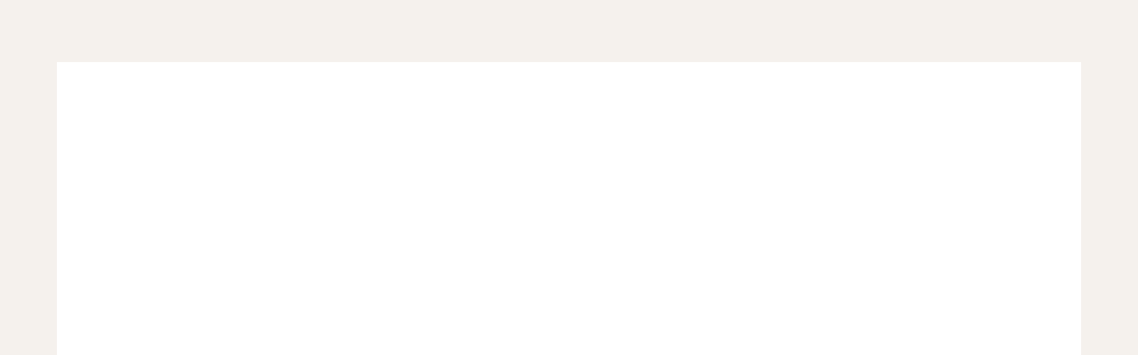

--- FILE ---
content_type: text/html
request_url: http://zur-sonne-marburg.de/datenschutz.html
body_size: 5756
content:
<!DOCTYPE html><!--  This site was created in Webflow. https://webflow.com  --><!--  Last Published: Thu Jan 15 2026 05:26:14 GMT+0000 (Coordinated Universal Time)  -->
<html data-wf-page="5f298ffcdecd5bc7c3d3a0d3" data-wf-site="5edbd40c1f30ad725bc67cbb">
<head>
  <meta charset="utf-8">
  <title>Zur Sonne - Datenschutz</title>
  <meta content="Zur Sonne - Datenschutz" property="og:title">
  <meta content="Zur Sonne - Datenschutz" property="twitter:title">
  <meta content="width=device-width, initial-scale=1" name="viewport">
  <meta content="Webflow" name="generator">
  <link href="css/normalize.css" rel="stylesheet" type="text/css">
  <link href="css/webflow.css" rel="stylesheet" type="text/css">
  <link href="css/zu-sonne.webflow.css" rel="stylesheet" type="text/css">
  <link href="https://fonts.googleapis.com" rel="preconnect">
  <link href="https://fonts.gstatic.com" rel="preconnect" crossorigin="anonymous">
  <script src="https://ajax.googleapis.com/ajax/libs/webfont/1.6.26/webfont.js" type="text/javascript"></script>
  <script type="text/javascript">WebFont.load({  google: {    families: ["Exo:100,100italic,200,200italic,300,300italic,400,400italic,500,500italic,600,600italic,700,700italic,800,800italic,900,900italic","Bitter:400,700,400italic"]  }});</script>
  <script type="text/javascript">!function(o,c){var n=c.documentElement,t=" w-mod-";n.className+=t+"js",("ontouchstart"in o||o.DocumentTouch&&c instanceof DocumentTouch)&&(n.className+=t+"touch")}(window,document);</script>
  <link href="images/favicon.png" rel="shortcut icon" type="image/x-icon">
  <link href="images/webclip.png" rel="apple-touch-icon">
  <script async="" src="https://www.googletagmanager.com/gtag/js?id=UA-174520763-1"></script>
  <script type="text/javascript">window.dataLayer = window.dataLayer || [];function gtag(){dataLayer.push(arguments);}gtag('js', new Date());gtag('config', 'UA-174520763-1', {'anonymize_ip': false});</script>
  <script src="https://www.googleoptimize.com/optimize.js?id=OPT-KL2B275"></script>
</head>
<body class="body-2">
  <div class="section-3">
    <div class="div-block-impressum">
      <h2 data-w-id="7781e3d7-6a29-2d6a-358e-252bb172e541" style="opacity:0" class="heading"><strong>Datenschutzrichtlinien</strong></h2>
      <p data-w-id="57f6a13d-04c7-e4b7-8874-38b24ef116e8" style="opacity:0" class="paragraph-2">Wir freuen uns über Ihren Besuch auf unseren Webseite. Nachfolgend möchten wir Sie über den Umgang mit Ihren Daten informieren, welche gem. Art. 13 Datenschutzgrundverordnung (DSGVO) verordnet sind.<br></p>
      <p data-w-id="b82b398e-2e0a-26e5-8511-bc03ab3773d9" style="opacity:0" class="paragraph-2"><strong class="bold-text-2">Verantwortlicher<br>‍</strong>Verantwortlich für die nachfolgende Datenerhebungund Verarbeitung ist Inh.: Enrico Tontara<br></p>
      <p data-w-id="521c34a6-8a25-64c5-2487-092701bed897" style="opacity:0" class="paragraph-2"><strong class="bold-text-2">Speicherung der IP-Adresse<br></strong>Wir speichern die von Ihrem Webbrowser übermittelte IP-Adresse streng zweckgebunden für die Dauer von sieben Tagen, um eventuelle Angriffe auf unsere Webseiten zu erkennen, eingrenzen und beseitigen zu können. Nach Ablauf dieser Zeitspanne anonymisieren wir die IP-Adresse. Rechtsgrundlage ist Art. 6 Abs. 1 lit. f) DSGVO.<br></p>
      <p data-w-id="bbbd7ca4-16eb-75d4-0bd6-610c2c971ba3" style="opacity:0" class="paragraph-2"><strong class="bold-text-2">Sammeln und Verwenden persönlicher Daten<br>‍</strong>Persönliche Daten sind Informationen, mit denen eine Person identifiziert und kontaktiert werden kann. Wenn du mit dem Mellow Studio in Kontakt trittst, wirst du möglicherweise gebeten, personenbezogene Daten anzugeben. Du kannst solche Daten auch mit anderen Informationen verbinden. Du bist nicht gezwungen, die angeforderten personenbezogenen Daten anzugeben. In diesem Fall wird es uns allerdings vielfach nicht möglich sein, dich über Neuigkeiten zu informieren. Hier sind einige Beispiele für verschiedene Arten persönlicher Daten, die das Lorenz Schaible Design Studio möglicherweise sammelt, und wie diese verwendet werden:<br></p>
      <p data-w-id="f26b6439-3b4d-fdf7-199c-5460eb387a0b" style="opacity:0" class="paragraph-2-copy"><strong class="bold-text-2">1. Welche personenbezogenen Daten wir erheben.<br>‍</strong>Wenn Sie Kontakt mit uns aufnehmen, ein Kontaktformular ausfüllen, können wir eine Vielzahl von Daten erheben, einschließlich Name, Adresse, Telefonnummer, E-Mail-Adresse, Informationen zur bevorzugten Kontaktaufnahme. Wenn Sie unsere Webseite Nutzen ist es möglich, dass das wir durch die Verwendung von Cookies personenbezogene Informationen speichert und einsehen können.<br></p>
      <p data-w-id="72119898-2fd6-e20f-cba2-7711dba4dfb8" style="opacity:0" class="paragraph-2-copy"><strong class="bold-text-2">2. Wie wir persönliche Daten nutzen​​<br>‍</strong>Die personenbezogenen Daten, die wir erheben, erlauben uns, dich jederzeit über Neuigkeiten zu informieren.<br></p>
      <p data-w-id="856549c0-2750-3303-00f5-428c400269b3" style="opacity:0" class="paragraph-2"><strong class="bold-text-2">Datenübermittlung an Dritte</strong><br></p>
      <p data-w-id="a209b806-8833-54d4-ee10-d850bbe5918d" style="opacity:0" class="paragraph-2-copy"><strong class="bold-text-2">1. Datenübermittlung an Dritte<br>‍</strong>Wir übermitteln Ihre Daten im Rahmen der Verabeitung eines Auftrags gem. Art. 28 DSGVO an Dienstleister, die uns beim Betrieb unserer Webseite und der damit zusammenhängenden Prozesse unterstützen. Folgende Dienstleister setzen wir ein: Google Analytics, YouTube.<br></p>
      <p data-w-id="3bd5ceb9-861a-19b7-0de0-8f79a578c5fe" style="opacity:0" class="paragraph-2-copy"><strong class="bold-text-2">2. Datenübermittlung in Drittländer<br>‍</strong>Teilweise übermitteln wir personenbezogene Daten an ein Drittland außerhalb der EU. Im Falle von Google Analytics (USA) folgt ein angemessenes Datenschutzniveau aus der entsprechenden Teilnahme am Privacy-Shield-Abkommen (Art. 45 Abs. 1 DSGVO).​<br><br>Weitere Informationen und die geltenden Datenschutzbestimmungen von Google können unter <a href="https://www.google.de/intl/de/policies/privacy/" target="_blank">https://www.google.de/intl/de/policies/privacy/</a> und unter <a href="http://www.google.com/analytics/terms/de.html" target="_blank">http://www.google.com/analytics/terms/de.html</a> abgerufen werden. Google Analytics wird unter diesem Link <a href="https://www.google.com/intl/de_de/analytics/" target="_blank">https://www.google.com/intl/de_de/analytics/</a>genauer erläutert.<br></p>
      <p data-w-id="9e13d94a-96df-b07c-261b-1dab4cb7d8b3" style="opacity:0" class="paragraph-2"><strong class="bold-text-2">Ihre Rechte als Nutzer</strong><br></p>
      <p data-w-id="bc2897bf-6aee-ab99-50bf-47d93922d53d" style="opacity:0" class="paragraph-2-copy"><strong class="bold-text-2">1. Auskunftsrecht (Art. 15 DSGVO)<br></strong>Sie haben das Recht eine Bestätigung darüber zu verlangen, ob Sie betreffende personenbezogene Daten verarbeitet werden; ist dies der Fall, so haben Sie ein Recht auf Auskunft über diese personenbezogenen Daten und auf die in Art. 15 DSGVO im Einzelnen aufgeführten Informationen.<br></p>
      <p data-w-id="889cae9d-9cc0-b056-bd59-bfd3d406a45d" style="opacity:0" class="paragraph-2-copy"><strong class="bold-text-2">2. Recht auf Berichtigung und Löschung (Art. 16 und 17 DSGVO)<br></strong>Sie haben das Recht, unverzüglich die Berichtigung Sie betreffender unrichtiger personenbezogener Daten und ggf. die Vervollständigung unvollständiger personenbezogener Daten zu verlangen.​<br><br>Sie haben zudem das Recht, zu verlangen, dass Sie betreffende personenbezogene Daten unverzüglich gelöscht werden, sofern einer der in Art. 17 DSGVO im einzelnen aufgeführten Gründe zutrifft, z. B. wenn die Daten für die verfolgten Zwecke nicht mehr benötigt werden.<br></p>
      <p data-w-id="41108aa2-662b-5f09-eb08-e437336e7b7d" style="opacity:0" class="paragraph-2-copy"><strong class="bold-text-2">3. Recht auf Einschränkung der Verarbeitung (Art. 18 DSGVO)<br>‍</strong>Sie haben das Recht, die Einschränkung der Verarbeitung zu verlangen, wenn eine der in Art. 18 DSGVO angegebenen Voraussetzungen gegeben ist.<br></p>
      <p data-w-id="fbcb77de-d745-bb49-15c0-df486b9f766f" style="opacity:0" class="paragraph-2-copy"><strong class="bold-text-2">4. Recht auf Datenübertragbarkeit (Art. 20 DSGVO)<br></strong>In bestimmten Fällen, die in Art. 20 DSGVO im Einzelnen aufgeführt werden, haben Sie das Recht, die Sie betreffenden personenbezogenen Daten in einem strukturierten, gängigen und maschinenlesbaren Format zu erhalten.<br></p>
      <p data-w-id="47f5bda3-cb12-151d-d2d9-3ecd00be2dde" style="opacity:0" class="paragraph-2-copy"><strong class="bold-text-2">5. Widerspruchsrecht (Art. 21 DSGVO)<br>‍</strong>Werden Daten auf Grundlage von Art. 6 Abs. 1 lit. f) erhoben (Datenverarbeitung zur Wahrung berechtigter Interessen), steht Ihnen das Recht zu, aus Gründen, die sich aus Ihrer besonderen Situation ergeben, jederzeit gegen die Verarbeitung Widerspruch einzulegen. Wir verarbeiten die personenbezogenen Daten dann nicht mehr, es sei denn, es liegen nachweisbar zwingende schutzwürdige Gründe für die Verarbeitung vor, die die Interessen, Rechte und Freiheiten der betroffenen Person überwiegen, oder die Verarbeitung dient der Geltendmachung, Ausübung oder Verteidigung von Rechtsansprüchen.<br></p>
      <p data-w-id="a89d1af8-6b02-3aab-2b82-9a1c54703a4e" style="opacity:0" class="paragraph-2-copy"><strong class="bold-text-2">6. Beschwerderecht bei einer Aufsichtsbehörde<br>‍</strong>Sie haben gem. Art. 77 DSGVO das Recht auf Beschwerde bei einer Aufsichtsbehörde, wenn Sie der Ansicht sind, dass die Verarbeitung der Sie betreffenden Daten gegen datenschutzrechtliche Bestimmungen verstößt.​<br></p>
      <p data-w-id="7c1b91b0-e6ab-61bd-6b3a-25d6d34aabcc" style="opacity:0" class="paragraph-2"><strong class="bold-text-2">Kontaktformular<br></strong>Sie haben bei der Sonne die Möglichkeit über unsere Websetie, mit uns über ein Webformular in Kontakt zu treten. Zur Nutzung unseres Kontaktformulars benötigen wir Ihren Namen und Ihre E-Mail-Adresse. Weitere Angaben können Sie uns Optional mitteilen, müssen dies jedoch nicht.  Indem Sie uns Ihre Nachricht zukommen lassen, erklären Sie sich automatisch damit einverstanden, dass wir Ihre personenbezogenen Daten zur Bearbeitung Ihrer Anfrage verarbeiten dürfen. Ihre Anfrage wird verschlüsselt per https an unseren Server geleitet.​ Rechtsgrundlage der Verarbeitung ist Art. 6 Abs. 1 lit. b) DSGVO. Ihre Daten werden nur zur Beantwortung Ihrer Anfrage verarbeitet und anschließend unverzüglich gelöscht. Eine Weitere Verwendung wie die Weitergabe an Dritte erfolgt nicht.​<br></p>
    </div>
  </div>
  <div data-collapse="medium" data-animation="default" data-duration="400" bind="1d3edaea-f4ba-6d2c-a3b5-f2241b0018e3" data-easing="ease" data-easing2="ease" role="banner" class="navbar w-nav">
    <div class="div-block-40">
      <div class="text-block-51">Aktuell haben wir Probleme mit unserer Telefonanlage. Bitte melden Sie sich bei uns über den <a href="mailto:sonne.marburg@googlemail.com?subject=Anfrage" class="link-7">E-Mail-Weg</a>.</div>
    </div>
    <div class="div-block-9">
      <a href="index.html" class="logo w-nav-brand"></a>
      <nav role="navigation" class="nav-menu w-nav-menu">
        <a href="#" class="navlink w-nav-link">Öffnungszeiten</a>
        <a href="https://www.zur-sonne-marburg.de/#wir" class="navlink w-nav-link">Über uns</a>
        <a href="https://www.zur-sonne-marburg.de/#essen" class="navlink w-nav-link">Küche</a>
        <a href="https://www.zur-sonne-marburg.de/#hotel" class="navlink w-nav-link">Hotel</a>
        <a href="https://www.zur-sonne-marburg.de/#Gaststuben" class="navlink w-nav-link">Gaststuben</a>
        <a href="https://www.zur-sonne-marburg.de/#kontakt" class="navlink w-nav-link">Kontakt &amp; Anfahrt</a>
      </nav>
      <div class="menu-button w-nav-button">
        <div bind="1d3edaea-f4ba-6d2c-a3b5-f2241b0018e6" class="icon-8 w-icon-nav-menu"></div>
      </div>
    </div>
    <div class="popup">
      <a data-w-id="5eabd9f0-f1c5-25be-f2a8-a06f2314eb78" href="#" class="button-6 w-button"></a>
      <div class="div-block-35">
        <div class="div-block-36"></div>
        <p class="paragraph-23">Wir liefern Lieblingsgerichte nach Hause.<br>Alle Gerichte und Bestellinformationen findest du hier.<br><br>Lieferung:<br>Mittwoch bis Samstag 17:00 bis 21:00 Uhr<br>Sonntag und Pfingstmontag 11-14:30 und 17-21:00 Uhr</p>
        <div class="div-block-37">
          <a href="tel:017625309517" class="button-telefon w-button">Anrufen</a>
          <a href="documents/SC_Karte.pdf" target="_blank" class="button-4 w-button">Große Karte</a>
          <a href="documents/SC_Karte-Mai-2021_ePaper.pdf" target="_blank" class="button-4-winter w-button">Unsere Karte</a>
        </div>
        <p class="paragraph-23-copy">Mindestbestellwert € 40,-Stadtkern kostenlose Lieferung <br>Stadtteile bis 8 km € 5,- Abholen ab jedem Bestellwert minus 5%</p>
      </div>
    </div>
  </div>
  <div bind="f5263ae7-a237-acee-3f63-bbfc78828bf1" class="fu-zeile">
    <div class="columns-3 w-row">
      <div class="column-5 w-col w-col-6">
        <a href="#" class="fu--link">Über uns</a>
        <a href="#" class="fu--link">Restaurant</a>
        <a href="#" class="fu--link">Hotel</a>
        <a href="#" class="fu--link">Kontakt</a>
      </div>
      <div class="column-6 w-col w-col-6">
        <a href="impressum.html" class="fu--link">Impressum</a>
        <a href="datenschutz.html" aria-current="page" class="fu--link w--current">Datenschutz</a>
        <a href="cookies.html" class="fu--link">Cookies</a>
        <a href="nutzungsbedingungen.html" class="fu--link">Nutzungsbedingungen</a>
      </div>
    </div>
  </div>
  <script src="https://d3e54v103j8qbb.cloudfront.net/js/jquery-3.5.1.min.dc5e7f18c8.js?site=5edbd40c1f30ad725bc67cbb" type="text/javascript" integrity="sha256-9/aliU8dGd2tb6OSsuzixeV4y/faTqgFtohetphbbj0=" crossorigin="anonymous"></script>
  <script src="js/webflow.js" type="text/javascript"></script>
</body>
</html>

--- FILE ---
content_type: text/css
request_url: http://zur-sonne-marburg.de/css/zu-sonne.webflow.css
body_size: 70735
content:
@font-face {
  font-family: Schwaben alt;
  src: url('../fonts/Schwaben-Alt-Bold.ttf') format("truetype");
  font-weight: 700;
  font-style: normal;
  font-display: auto;
}

@font-face {
  font-family: Eczar;
  src: url('../fonts/Eczar-Medium.ttf') format("truetype");
  font-weight: 500;
  font-style: normal;
  font-display: auto;
}

@font-face {
  font-family: Eczar;
  src: url('../fonts/Eczar-SemiBold.ttf') format("truetype");
  font-weight: 600;
  font-style: normal;
  font-display: auto;
}

@font-face {
  font-family: Eczar;
  src: url('../fonts/Eczar-Bold.ttf') format("truetype"), url('../fonts/Eczar-ExtraBold.ttf') format("truetype");
  font-weight: 700;
  font-style: normal;
  font-display: auto;
}

@font-face {
  font-family: Eczar;
  src: url('../fonts/Eczar-Regular.ttf') format("truetype");
  font-weight: 400;
  font-style: normal;
  font-display: auto;
}

:root {
  --deep-sky-blue: #66a4c3;
  --dark-slate-blue: #382c50;
  --white-smoke: #f5f1ed;
  --brown: #881639;
  --goldenrod: #f9c864;
}

.w-checkbox {
  margin-bottom: 5px;
  padding-left: 20px;
  display: block;
}

.w-checkbox:before {
  content: " ";
  grid-area: 1 / 1 / 2 / 2;
  display: table;
}

.w-checkbox:after {
  content: " ";
  clear: both;
  grid-area: 1 / 1 / 2 / 2;
  display: table;
}

.w-checkbox-input {
  float: left;
  margin: 4px 0 0 -20px;
  line-height: normal;
}

.w-checkbox-input--inputType-custom {
  border: 1px solid #ccc;
  border-radius: 2px;
  width: 12px;
  height: 12px;
}

.w-checkbox-input--inputType-custom.w--redirected-checked {
  background-color: #3898ec;
  background-image: url('https://d3e54v103j8qbb.cloudfront.net/static/custom-checkbox-checkmark.589d534424.svg');
  background-position: 50%;
  background-repeat: no-repeat;
  background-size: cover;
  border-color: #3898ec;
}

.w-checkbox-input--inputType-custom.w--redirected-focus {
  box-shadow: 0 0 3px 1px #3898ec;
}

.w-layout-grid {
  grid-row-gap: 16px;
  grid-column-gap: 16px;
  grid-template-rows: auto auto;
  grid-template-columns: 1fr 1fr;
  grid-auto-columns: 1fr;
  display: grid;
}

.w-embed-youtubevideo {
  background-image: url('https://d3e54v103j8qbb.cloudfront.net/static/youtube-placeholder.2b05e7d68d.svg');
  background-position: 50%;
  background-size: cover;
  width: 100%;
  padding-bottom: 0;
  padding-left: 0;
  padding-right: 0;
  position: relative;
}

.w-embed-youtubevideo:empty {
  min-height: 75px;
  padding-bottom: 56.25%;
}

.navbar {
  background-color: var(--deep-sky-blue);
  background-image: none;
  background-repeat: repeat;
  background-size: auto;
  flex-direction: column;
  justify-content: center;
  align-items: center;
  height: auto;
  font-size: 15px;
  display: flex;
  position: fixed;
  inset: 0% 0% auto;
}

.navlink {
  opacity: 1;
  color: #fff;
  letter-spacing: 1px;
  border-bottom: 2px solid #0000;
  justify-content: center;
  align-items: center;
  height: 40px;
  margin-left: 10px;
  margin-right: 10px;
  padding: 0 5px;
  font-family: Eczar, sans-serif;
  font-size: 16px;
  font-weight: 400;
  display: flex;
}

.navlink:hover {
  opacity: 1;
  color: #fff;
  border-bottom-style: solid;
  border-bottom-color: #fff;
}

.navlink.w--current {
  color: #fff;
  border: 1px #000;
  border-bottom: 2px solid #fff;
}

.logo {
  background-image: url('../images/sonne-logo_1.svg');
  background-position: 0%;
  background-repeat: no-repeat;
  background-size: 160px;
  width: 170px;
  height: 65px;
}

.logo.w--current {
  background-image: url('../images/sonne-logo_1.svg');
  background-size: auto 90%;
  height: 70px;
}

.nav-menu {
  align-items: center;
  display: flex;
}

.div-block {
  background-color: #0000;
  border-radius: 0;
  width: 100%;
  height: auto;
  padding: 0;
  display: block;
}

.text-block {
  color: #fff;
  text-align: left;
  margin-bottom: 5vh;
  font-family: Exo, sans-serif;
  font-size: 50px;
  font-weight: 500;
  line-height: 60px;
}

.hotel {
  background-color: #f9c86400;
  flex-direction: column;
  justify-content: flex-start;
  align-items: center;
  height: auto;
  padding-top: 0;
  padding-bottom: 5vh;
  display: flex;
}

.text-block-3 {
  color: var(--deep-sky-blue);
  text-align: left;
  letter-spacing: 1px;
  margin-bottom: 5vh;
  font-family: Eczar, sans-serif;
  font-size: 50px;
  font-weight: 700;
  line-height: 60px;
}

.ber-uns {
  background-color: #f9c86400;
  flex-direction: column;
  justify-content: flex-start;
  align-items: center;
  height: auto;
  padding-top: 5vh;
  padding-bottom: 5vh;
  display: flex;
}

.fu-zeile {
  background-color: var(--deep-sky-blue);
  justify-content: center;
  align-items: center;
  padding: 25px;
  display: flex;
}

.columns-3 {
  width: 1200px;
  display: flex;
}

.fu--link {
  color: #fff;
  margin-bottom: 5px;
  font-size: 15px;
  text-decoration: none;
}

.fu--link:hover {
  text-decoration: underline;
}

.column-5 {
  flex-direction: column;
  padding-left: 0;
  padding-right: 0;
  display: flex;
}

.column-6 {
  flex-direction: column;
  justify-content: flex-start;
  padding-left: 0;
  padding-right: 0;
  display: flex;
}

.column-7 {
  flex-direction: column;
  padding-left: 0;
  padding-right: 0;
  display: flex;
}

.div-block-4 {
  background-color: #fff;
  flex-direction: column;
  align-items: flex-start;
  width: 90vw;
  padding: 10vh 5vw 5vh;
  display: flex;
}

.div-block-4._2 {
  margin-bottom: 50px;
}

.heading {
  border-bottom: 2px solid var(--dark-slate-blue);
  color: var(--dark-slate-blue);
  text-align: left;
  letter-spacing: 1px;
  margin-top: 0;
  margin-bottom: 15px;
  padding-bottom: 15px;
  font-family: Eczar, sans-serif;
  font-size: 50px;
  line-height: 50px;
}

.heading._2 {
  color: var(--deep-sky-blue);
  text-align: center;
  border: 1px #000;
  padding-bottom: 0;
  font-size: 40px;
  line-height: 35px;
}

.paragraph-2 {
  color: var(--dark-slate-blue);
  text-align: left;
  letter-spacing: 0;
  background-color: #0000;
  width: 80%;
  margin-bottom: 5vh;
  font-family: Exo, sans-serif;
  font-size: 20px;
  font-weight: 400;
  line-height: 30px;
}

.paragraph-2._2 {
  color: var(--white-smoke);
  text-align: center;
  width: 100%;
  margin-bottom: 25px;
}

.grid {
  grid-column-gap: 16px;
  grid-row-gap: 16px;
  grid-template-columns: 1.25fr 1fr;
  grid-template-areas: "Area-4 Area Area-3"
                       "Area-5 Area Area-2";
  grid-auto-flow: row;
  width: 100%;
  height: 60vh;
  margin-bottom: 5vh;
}

.kontakt {
  flex-direction: column;
  justify-content: flex-start;
  align-items: center;
  padding-top: 0;
  padding-bottom: 10vh;
  display: flex;
}

.map {
  width: auto;
  height: 100%;
}

.reszaurant {
  background-color: #f9c86400;
  flex-direction: column;
  justify-content: flex-start;
  align-items: center;
  width: auto;
  height: auto;
  padding-top: 0;
  padding-bottom: 10vh;
  display: flex;
}

.link-block-1 {
  cursor: pointer;
  background-image: url('../images/DSC_5179.JPG');
  background-position: 50%;
  background-repeat: no-repeat;
  background-size: cover;
  justify-content: center;
  align-items: center;
  padding-bottom: 0;
  font-family: Exo, sans-serif;
  font-size: 25px;
  font-weight: 700;
  text-decoration: none;
  display: flex;
}

.link-block-2 {
  color: var(--brown);
  cursor: pointer;
  background-image: url('../images/TZ2_5268.JPG');
  background-position: 50%;
  background-repeat: no-repeat;
  background-size: cover;
  justify-content: center;
  align-items: center;
  padding-bottom: 0;
  font-family: Exo, sans-serif;
  font-size: 25px;
  font-weight: 700;
  text-decoration: none;
  display: flex;
}

.link-block-3 {
  color: #fff;
  cursor: pointer;
  background-image: url('../images/TZ2_5260.JPG');
  background-position: 50%;
  background-repeat: no-repeat;
  background-size: cover;
  justify-content: center;
  align-items: center;
  font-size: 25px;
  text-decoration: none;
  display: flex;
}

.link-block-4 {
  background-image: url('../images/DSC_5438.JPG');
  background-position: 50% 80%;
  background-repeat: no-repeat;
  background-size: cover;
  justify-content: center;
  align-items: center;
  text-decoration: none;
  display: flex;
}

.link-block-4.w--current {
  cursor: pointer;
}

.link-block-5 {
  cursor: pointer;
  background-image: url('../images/Bildschirmfoto-2020-07-28-um-08.40.09.png');
  background-position: 100%;
  background-repeat: no-repeat;
  background-size: cover;
  justify-content: center;
  align-items: center;
  text-decoration: none;
  display: flex;
}

.heading-copy {
  color: #fff;
  text-align: left;
  margin-top: 0;
  margin-bottom: 25px;
  font-family: Bitter, serif;
  font-size: 40px;
  line-height: 45px;
}

.paragraph-2-copy {
  color: #fff;
  text-align: left;
  width: 100%;
  font-family: Exo, sans-serif;
  font-size: 20px;
  line-height: 30px;
}

.columns-4 {
  background-color: #0000;
  width: 90vw;
  height: 70vh;
  margin-top: 0;
}

.column-8 {
  text-align: left;
  background-color: #0000;
  flex-direction: column;
  justify-content: center;
  align-items: flex-start;
  height: 100%;
  padding: 0 7.5px 7.5px 0;
  display: flex;
}

.column-9 {
  height: 100%;
  padding-bottom: 7.5px;
  padding-left: 7.5px;
  padding-right: 0;
}

.column-10 {
  background-color: #0000;
  flex-direction: column;
  justify-content: center;
  align-items: flex-start;
  height: 100%;
  padding: 7.5px 0 0 7.5px;
  display: flex;
}

.button {
  background-color: #0000;
  background-image: url('../images/Video-Play.svg');
  background-position: 10px;
  background-repeat: no-repeat;
  background-size: auto 55%;
  border: 3px solid #fff;
  padding: 10px 10px 10px 40px;
  font-family: Exo, sans-serif;
  font-size: 25px;
  font-weight: 700;
  line-height: 25px;
}

.button:hover {
  border: 3px solid #fff;
}

.button._3 {
  background-image: none;
  padding-left: 10px;
  font-size: 18px;
  font-weight: 600;
}

.column-8-copy {
  text-align: left;
  flex-direction: column;
  align-items: flex-start;
  height: 100%;
  padding: 7.5px 7.5px 0 0;
  display: flex;
}

.columns-5 {
  width: 90vw;
  height: 70vh;
  margin-bottom: 0;
}

.column-11 {
  height: 100%;
  padding: 0;
  top: 0;
  left: 0;
}

.column-12 {
  background-color: var(--deep-sky-blue);
  justify-content: flex-start;
  align-items: center;
  height: 100%;
  padding: 50px;
  display: flex;
  left: 0;
}

.text-field-4 {
  background-color: #0000;
  border: 1px #000;
  border-bottom: 3px solid #fff;
  height: 50px;
  margin-bottom: 15px;
  font-family: Exo, sans-serif;
  font-size: 15px;
  font-weight: 600;
}

.text-field-4::placeholder {
  color: #fff;
}

.submit-button-2 {
  color: var(--deep-sky-blue);
  cursor: pointer;
  background-color: #fff;
  background-image: url('../images/sonne.svg');
  background-position: 15px;
  background-repeat: no-repeat;
  background-size: 25px;
  border-radius: 5px;
  width: 150px;
  height: 50px;
  margin-top: 15px;
  padding-top: 0;
  padding-bottom: 0;
  padding-left: 50px;
  font-family: Exo, sans-serif;
  font-size: 15px;
  font-weight: 700;
}

.submit-button-2:hover {
  color: var(--deep-sky-blue);
  background-color: #fff;
}

.text-block-8 {
  color: #fff0;
  background-color: #88163900;
  justify-content: center;
  align-items: center;
  width: 100%;
  height: 100%;
  padding: 5px;
  font-size: 40px;
  font-weight: 700;
  line-height: 40px;
  display: flex;
}

.text-block-8:hover {
  color: #fff;
  letter-spacing: 2px;
  background-color: #66a4c399;
  font-family: Eczar, sans-serif;
  font-size: 40px;
}

.utility-page-wrap {
  justify-content: center;
  align-items: center;
  width: 100vw;
  max-width: 100%;
  height: 100vh;
  max-height: 100%;
  display: flex;
}

.utility-page-content {
  text-align: center;
  flex-direction: column;
  width: 260px;
  display: flex;
}

.utility-page-form {
  flex-direction: column;
  align-items: stretch;
  display: flex;
}

.section-2 {
  background-color: #f9c86400;
  justify-content: center;
  align-items: flex-start;
  height: 100vh;
  padding-top: 0;
  display: flex;
}

.columns-6 {
  width: 90vw;
  height: 100%;
}

.column-13 {
  background-image: url('../images/DSC_5438.JPG');
  background-position: 50%;
  background-repeat: no-repeat;
  background-size: cover;
  flex-direction: column;
  justify-content: flex-end;
  align-items: flex-start;
  height: 100%;
  padding-bottom: 5vh;
  padding-left: 5vh;
  padding-right: 0;
  display: flex;
}

.column-14 {
  background-color: #fff;
  flex-direction: column;
  justify-content: center;
  align-items: flex-start;
  height: 100%;
  padding-top: 0;
  padding-left: 50px;
  padding-right: 25px;
  display: flex;
}

.text-block-3-copy {
  color: #fff;
  text-align: left;
  letter-spacing: 1px;
  margin-bottom: 15px;
  font-family: Eczar, sans-serif;
  font-size: 50px;
  font-weight: 700;
  line-height: 60px;
}

.columns-7 {
  width: 100%;
  height: 200px;
  margin-top: 5vh;
  margin-left: 0;
}

.column-15 {
  height: 100%;
  padding: 0;
}

.column-16, .column-17 {
  height: 100%;
}

.div-block-8 {
  color: #fff;
  cursor: pointer;
  background-image: linear-gradient(#00000026, #00000026), url('../images/DSC_5095-Pano.JPG');
  background-position: 0 0, 50%;
  background-repeat: repeat, no-repeat;
  background-size: auto, cover;
  border-radius: 0;
  justify-content: flex-start;
  align-items: flex-end;
  height: 100%;
  margin-right: 15px;
  padding: 15px;
  font-size: 15px;
  display: flex;
}

.text-block-6-copy {
  letter-spacing: 1px;
  margin-bottom: 0;
  font-family: Eczar, sans-serif;
  font-size: 25px;
  font-weight: 700;
  line-height: 25px;
}

.div-block-8-copy {
  color: #fff;
  background-image: linear-gradient(#00000026, #00000026), url('../images/DSC_5190-Pano.JPG');
  background-position: 0 0, 50%;
  background-repeat: repeat, no-repeat;
  background-size: auto, cover;
  border-radius: 0;
  justify-content: flex-start;
  align-items: flex-end;
  height: 100%;
  margin-right: 15px;
  padding: 15px;
  font-size: 15px;
  display: flex;
}

.div-block-8-copy2 {
  color: #fff;
  background-image: linear-gradient(#00000026, #00000026), url('../images/TZ2_5268.JPG');
  background-position: 0 0, 50%;
  background-repeat: repeat, no-repeat;
  background-size: auto, cover;
  border-radius: 0;
  justify-content: flex-start;
  align-items: flex-end;
  height: 100%;
  margin-right: 0;
  padding: 15px;
  font-size: 15px;
  display: flex;
}

.div-block-9 {
  justify-content: space-between;
  align-items: center;
  width: 90vw;
  height: 100%;
  display: flex;
}

.div-block-11 {
  background-color: var(--deep-sky-blue);
  flex-direction: column;
  justify-content: center;
  align-items: flex-start;
  height: 100%;
  padding-left: 5vh;
  padding-right: 5vh;
  display: flex;
}

.div-block-13 {
  background-color: #fff;
  flex-direction: column;
  align-items: flex-start;
  width: auto;
  display: flex;
}

.div-block-14 {
  background-image: url('../images/TZ2_5268.JPG');
  background-position: 50%;
  background-repeat: no-repeat;
  background-size: cover;
  width: 100%;
  height: 100%;
}

.div-block-16 {
  background-color: var(--deep-sky-blue);
  flex-direction: column;
  flex: 0 auto;
  justify-content: center;
  align-items: center;
  padding: 50px;
  display: none;
  position: absolute;
  inset: 0%;
}

.button-3 {
  border: 3px solid var(--deep-sky-blue);
  background-color: var(--deep-sky-blue);
  border-radius: 0;
  justify-content: center;
  align-items: center;
  height: 50px;
  padding: 0 15px;
  font-family: Exo, sans-serif;
  font-size: 15px;
  font-weight: 600;
  display: none;
}

.button-3:hover {
  color: var(--deep-sky-blue);
  background-color: #0000;
  border: 3px solid #63b3d8;
  border-radius: 0;
}

.paragraph-hotel {
  color: var(--dark-slate-blue);
  text-align: left;
  background-color: #0000;
  width: 70%;
  margin-bottom: 5vh;
  font-family: Exo, sans-serif;
  font-size: 20px;
  font-weight: 500;
  line-height: 30px;
}

.paragraph-kontakt {
  color: var(--dark-slate-blue);
  text-align: left;
  background-color: #0000;
  width: 60%;
  margin-bottom: 5vh;
  font-family: Exo, sans-serif;
  font-size: 20px;
  font-weight: 500;
  line-height: 30px;
}

.div-block-17 {
  background-image: url('../images/DSC_5402.JPG');
  background-position: 50%;
  background-repeat: no-repeat;
  background-size: cover;
  width: 100%;
  height: 100%;
}

.form-block-2 {
  width: 100%;
  display: none;
}

.text-field-6 {
  background-color: #fff;
  border-radius: 5px;
  width: 200px;
  height: 50px;
  margin-bottom: 25px;
  margin-right: 25px;
  padding-left: 15px;
  padding-right: 15px;
  font-size: 18px;
}

.text-field-6::placeholder {
  color: var(--deep-sky-blue);
}

.text-field-7 {
  background-color: #fff;
  border-radius: 5px;
  width: 200px;
  height: 50px;
  padding-left: 15px;
  padding-right: 15px;
  font-size: 18px;
}

.text-field-7::placeholder {
  color: var(--deep-sky-blue);
}

.text-field-8 {
  background-color: #fff;
  border-radius: 5px;
  width: 200px;
  height: 50px;
  margin-right: 25px;
  padding-left: 15px;
  padding-right: 15px;
  font-size: 18px;
}

.text-field-8::placeholder {
  color: var(--deep-sky-blue);
}

.text-field-9 {
  color: #f56c6c;
  background-color: #fff;
  border-radius: 5px;
  width: 200px;
  height: 50px;
  margin-bottom: 25px;
  padding: 0 15px;
  font-size: 18px;
}

.text-field-9:active, .text-field-9:focus {
  color: #fff;
}

.text-field-9::placeholder {
  color: var(--deep-sky-blue);
  background-color: #0000;
}

.submit-button-3 {
  color: var(--brown);
  background-color: #fff;
  border-radius: 5px;
  width: 200px;
  height: 50px;
  font-size: 20px;
}

.submit-button-3:focus {
  color: var(--deep-sky-blue);
}

.checkbox-field {
  margin-bottom: 25px;
  font-size: 18px;
}

.div-block-18 {
  flex-direction: column;
  display: flex;
}

.div-block-19 {
  flex-direction: column;
  align-items: center;
  padding-top: 15px;
  display: flex;
}

.checkbox-label {
  color: #fff;
  margin-bottom: 0;
  font-family: Exo, sans-serif;
  font-size: 15px;
}

.form-2 {
  flex-direction: column;
  display: flex;
}

.section-3 {
  background-color: var(--white-smoke);
  flex-direction: column;
  justify-content: flex-start;
  align-items: center;
  height: auto;
  margin-top: 70px;
  display: flex;
}

.div-block-20 {
  background-image: url('../images/DSC_5222-Pano.JPG');
  background-position: 50%;
  background-repeat: no-repeat;
  background-size: cover;
  width: 90vw;
  height: 80vh;
}

.div-block-doppelzimmer {
  background-color: #fff;
  flex-direction: column;
  align-items: flex-start;
  width: 90vw;
  margin-bottom: 10vh;
  padding: 10vh 5vw;
  display: flex;
}

.slider-5 {
  height: 100%;
}

.slide-3 {
  background-image: url('../images/DSC_5145.JPG');
  background-position: 50% 0;
  background-repeat: no-repeat;
  background-size: cover;
}

.slide-4 {
  background-image: url('../images/DSC_5095-Pano.JPG');
  background-position: 50%;
  background-repeat: no-repeat;
  background-size: cover;
}

.slide-5 {
  background-image: url('../images/DSC_5127.JPG');
  background-position: 50%;
  background-repeat: no-repeat;
  background-size: cover;
}

.slide-6 {
  background-image: url('../images/DSC_5222-Pano.JPG');
  background-position: 50%;
  background-repeat: no-repeat;
  background-size: cover;
}

.slide-nav-2 {
  letter-spacing: 0;
  text-indent: 0;
  column-count: 0;
  white-space: normal;
  border: 1px #000;
  font-size: 20px;
  line-height: 25px;
  text-decoration: none;
  display: none;
}

.paragraph-22 {
  color: var(--dark-slate-blue);
  text-align: left;
  background-color: #0000;
  width: 70%;
  margin-bottom: 1.5vh;
  font-family: Exo, sans-serif;
  font-size: 20px;
  font-weight: 500;
  line-height: 30px;
}

.icon-6 {
  background-color: var(--deep-sky-blue);
  color: #fff;
  border-radius: 0%;
  justify-content: center;
  align-items: center;
  width: 50px;
  height: 50px;
  margin-bottom: 0;
  margin-left: 0;
  font-size: 30px;
  display: flex;
}

.icon-6:hover {
  background-color: var(--deep-sky-blue);
  width: 60px;
}

.icon-7 {
  background-color: var(--deep-sky-blue);
  border-radius: 0%;
  justify-content: center;
  align-items: center;
  width: 50px;
  height: 50px;
  margin-bottom: 0;
  margin-right: 0;
  font-size: 30px;
  display: flex;
}

.icon-7:hover {
  background-color: var(--deep-sky-blue);
  width: 60px;
}

.form-einzelzimmer {
  flex-direction: column;
  display: flex;
}

.text-field-einzelzimmer {
  border: 2px solid var(--deep-sky-blue);
  background-color: var(--deep-sky-blue);
  color: #fff;
  border-radius: 5px;
  width: 200px;
  height: 50px;
  margin-bottom: 15px;
  margin-right: 7.5px;
  padding-left: 15px;
  padding-right: 15px;
  font-size: 18px;
}

.text-field-einzelzimmer:hover {
  color: var(--deep-sky-blue);
  background-color: #fff;
}

.text-field-einzelzimmer:active {
  color: var(--deep-sky-blue);
  background-color: #fff0;
}

.text-field-einzelzimmer:focus {
  border-color: var(--deep-sky-blue);
  color: var(--deep-sky-blue);
  background-color: #fff;
}

.text-field-einzelzimmer::placeholder {
  color: #fff;
}

.submit-button-einzelzimmer {
  border: 2px solid var(--deep-sky-blue);
  background-color: var(--deep-sky-blue);
  color: #fff;
  border-radius: 5px;
  width: 200px;
  height: 50px;
  font-size: 20px;
}

.submit-button-einzelzimmer:hover {
  color: var(--deep-sky-blue);
  background-color: #fff;
}

.checkbox-label-copy {
  color: var(--deep-sky-blue);
  margin-bottom: 0;
  font-family: Exo, sans-serif;
  font-size: 15px;
}

.div-block-21 {
  flex-direction: column;
  justify-content: flex-start;
  align-items: center;
  width: 100%;
  padding-top: 5vh;
  display: none;
}

.heading-copy {
  border-bottom: 2px solid var(--dark-slate-blue);
  color: var(--dark-slate-blue);
  text-align: left;
  margin-top: 0;
  margin-bottom: 15px;
  padding-bottom: 15px;
  font-family: Bitter, serif;
  font-size: 30px;
  line-height: 35px;
}

.link-block-6 {
  cursor: cell;
  justify-content: flex-end;
  display: flex;
  position: absolute;
  inset: 0%;
}

.link-block-6:hover {
  background-color: #88163900;
}

.paragraph-essen {
  color: #fff;
  text-align: left;
  width: 100%;
  margin-bottom: 0;
  font-family: Exo, sans-serif;
  font-size: 20px;
  line-height: 30px;
}

.paragraph-essen._2 {
  color: #382c50;
  margin-bottom: 15px;
}

.div-block-22 {
  background-image: url('../images/DSC_5095-Pano.JPG');
  background-position: 50%;
  background-repeat: no-repeat;
  background-size: cover;
  width: 90vw;
  height: 80vh;
}

.slider-hotel {
  width: 90vw;
  height: 50vh;
  margin-bottom: 5vh;
}

.slide-doppelzimmer {
  background-image: url('../images/DSC_5095-Pano.JPG');
  background-position: 50%;
  background-repeat: no-repeat;
  background-size: cover;
}

.slide-einzelzimmer {
  background-image: url('../images/DSC_5190-Pano.JPG');
  background-position: 50%;
  background-repeat: no-repeat;
  background-size: cover;
}

.link-block-7 {
  color: #000;
  background-color: #00000026;
  flex-direction: column;
  justify-content: center;
  align-items: flex-start;
  width: 100%;
  height: 100%;
  padding-bottom: 0;
  padding-left: 10vw;
  font-size: 50px;
  text-decoration: none;
  display: flex;
}

.text-block-10 {
  color: #fff;
  letter-spacing: 1px;
  margin-bottom: 5px;
  font-family: Eczar, sans-serif;
  font-weight: 700;
  line-height: 50px;
}

.div-block-23 {
  border: 3px solid var(--deep-sky-blue);
  color: var(--deep-sky-blue);
  justify-content: center;
  align-items: center;
  width: 200px;
  height: 50px;
  font-size: 20px;
  line-height: 25px;
  display: flex;
}

.textarea {
  background-color: #0000;
  border: 1px #000;
  border-bottom: 3px solid #fff;
  height: 100px;
  font-family: Exo, sans-serif;
  font-size: 15px;
  font-weight: 600;
}

.textarea::placeholder {
  color: #fff;
}

.checkbox-label-2 {
  font-style: normal;
}

.italic-text {
  color: #fff;
  font-size: 15px;
  font-style: normal;
}

.checkbox {
  cursor: pointer;
  border-width: 2px;
  border-color: #fff;
  border-radius: 0;
}

.checkbox:hover, .checkbox.w--redirected-checked {
  background-color: #fff;
  border-color: #fff;
}

.checkbox-2 {
  cursor: pointer;
  border-color: #fff;
  border-radius: 0;
}

.checkbox-2:hover {
  background-color: #fff;
}

.checkbox-2.w--redirected-checked {
  background-color: #fff;
  border-color: #fff;
}

.div-block-19-copy {
  flex-direction: row;
  padding-top: 0;
  display: flex;
}

.body {
  background-color: var(--white-smoke);
}

.silvester {
  color: #fff;
  text-align: left;
  letter-spacing: 1px;
  border-bottom: 2px solid #fff;
  margin-top: 0;
  margin-bottom: 15px;
  padding-bottom: 15px;
  font-family: Eczar, sans-serif;
  font-size: 50px;
  line-height: 45px;
}

.silvester._2 {
  text-align: center;
  border: 1px #000;
  padding-bottom: 0;
}

.sc {
  background-image: url('../images/Svensk-Catering-Logo.svg');
  background-position: 50%;
  background-repeat: no-repeat;
  background-size: cover;
  justify-content: center;
  align-items: center;
  width: 45px;
  height: 45px;
  margin-left: 15px;
  display: flex;
}

.text-block-11 {
  background-color: var(--dark-slate-blue);
  color: #fff;
  text-align: center;
  border-radius: 10px;
  width: 160px;
  padding: 5px;
  font-family: Exo, sans-serif;
  font-size: 15px;
  display: none;
  position: absolute;
  top: 50px;
  left: 463.984px;
}

.body-2 {
  background-color: var(--white-smoke);
}

.paragraph-hotel-copy {
  color: #fff;
  text-align: left;
  background-color: #0000;
  width: 50%;
  margin-bottom: 25px;
  font-family: Exo, sans-serif;
  font-size: 20px;
  font-weight: 500;
  line-height: 30px;
}

.checkbox-3 {
  border: 2px solid var(--deep-sky-blue);
  cursor: pointer;
  border-radius: 0;
  width: 15px;
  height: 15px;
}

.checkbox-3:hover {
  background-color: var(--deep-sky-blue);
}

.checkbox-3.w--redirected-checked {
  border-width: 2px;
  border-color: var(--deep-sky-blue);
  background-color: var(--deep-sky-blue);
}

.paragraph-anfrage {
  color: var(--dark-slate-blue);
  text-align: center;
  letter-spacing: 0;
  background-color: #0000;
  width: 70%;
  margin-bottom: 5vh;
  font-family: Exo, sans-serif;
  font-size: 20px;
  font-weight: 400;
  line-height: 30px;
}

.div-block-24 {
  border-radius: 25px;
  flex-direction: column;
  justify-content: flex-start;
  align-items: center;
  padding: 49px;
  display: flex;
  box-shadow: 5px 5px 12px #00000026;
}

.div-block-25 {
  justify-content: space-between;
  align-items: center;
  display: flex;
}

.div-block-26 {
  justify-content: space-between;
  align-items: flex-start;
  display: flex;
}

.anreise {
  border: 2px solid var(--deep-sky-blue);
  background-color: var(--deep-sky-blue);
  color: #fff;
  border-radius: 5px 0 0 5px;
  width: 207.5px;
  height: 50px;
  margin-bottom: 15px;
  margin-right: 1px;
  padding-left: 15px;
  padding-right: 15px;
  font-size: 18px;
}

.anreise:hover {
  color: var(--deep-sky-blue);
  background-color: #fff;
}

.anreise:active {
  color: var(--deep-sky-blue);
  background-color: #fff0;
}

.anreise:focus {
  border-color: var(--deep-sky-blue);
  color: var(--deep-sky-blue);
  background-color: #fff;
}

.anreise::placeholder {
  color: #fff;
}

.abreise {
  border: 2px solid var(--deep-sky-blue);
  background-color: var(--deep-sky-blue);
  color: #fff;
  border-radius: 0 5px 5px 0;
  width: 207.5px;
  height: 50px;
  margin-bottom: 15px;
  margin-right: 0;
  padding-left: 15px;
  padding-right: 15px;
  font-size: 18px;
}

.abreise:hover {
  color: var(--deep-sky-blue);
  background-color: #fff;
}

.abreise:active {
  color: var(--deep-sky-blue);
  background-color: #fff0;
}

.abreise:focus {
  border-color: var(--deep-sky-blue);
  color: var(--deep-sky-blue);
  background-color: #fff;
}

.abreise::placeholder {
  color: #fff;
}

.nachname {
  border: 2px solid var(--deep-sky-blue);
  background-color: var(--deep-sky-blue);
  color: #fff;
  border-radius: 5px;
  width: 200px;
  height: 50px;
  margin-bottom: 15px;
  margin-right: 7.5px;
  padding-left: 15px;
  padding-right: 15px;
  font-size: 18px;
}

.nachname:hover {
  color: var(--deep-sky-blue);
  background-color: #fff;
}

.nachname:active {
  color: var(--deep-sky-blue);
  background-color: #fff0;
}

.nachname:focus {
  border-color: var(--deep-sky-blue);
  color: var(--deep-sky-blue);
  background-color: #fff;
}

.nachname::placeholder {
  color: #fff;
}

.personen {
  border: 2px solid var(--deep-sky-blue);
  background-color: var(--deep-sky-blue);
  color: #fff;
  border-radius: 5px;
  width: 200px;
  height: 50px;
  margin-bottom: 15px;
  margin-right: 0;
  padding-left: 15px;
  padding-right: 15px;
  font-size: 18px;
}

.personen:hover {
  color: var(--deep-sky-blue);
  background-color: #fff;
}

.personen:active {
  color: var(--deep-sky-blue);
  background-color: #fff0;
}

.personen:focus {
  border-color: var(--deep-sky-blue);
  color: var(--deep-sky-blue);
  background-color: #fff;
}

.personen::placeholder {
  color: #fff;
}

.e-mail {
  border: 2px solid var(--deep-sky-blue);
  background-color: var(--deep-sky-blue);
  color: #fff;
  border-radius: 5px;
  width: 200px;
  height: 50px;
  margin-bottom: 15px;
  margin-right: 0;
  padding-left: 15px;
  padding-right: 15px;
  font-size: 18px;
}

.e-mail:hover {
  color: var(--deep-sky-blue);
  background-color: #fff;
}

.e-mail:active {
  color: var(--deep-sky-blue);
  background-color: #fff0;
}

.e-mail:focus {
  border-color: var(--deep-sky-blue);
  color: var(--deep-sky-blue);
  background-color: #fff;
}

.e-mail::placeholder {
  color: #fff;
}

.form-einzelzimmer-copy, .form-doppelzimmer {
  flex-direction: column;
  display: flex;
}

.bold-text {
  color: var(--deep-sky-blue);
  letter-spacing: 1px;
  font-family: Eczar, sans-serif;
  font-size: 50px;
  line-height: 60px;
  display: block;
}

.heading-3 {
  margin-top: 0;
  margin-bottom: 2.5vh;
  font-size: 50px;
  line-height: 60px;
}

.div-block-27 {
  background-color: var(--deep-sky-blue);
  background-image: url('../images/DSC_5190-Pano.JPG');
  background-position: 50%;
  background-repeat: no-repeat;
  background-size: cover;
  width: 300px;
  height: 150px;
  font-family: Exo, sans-serif;
  font-style: italic;
  position: fixed;
  inset: auto 0 10vh auto;
  box-shadow: 2px 2px 7px #00000026;
}

.link-block-8 {
  background-color: #00000026;
  justify-content: center;
  align-items: center;
  width: 100%;
  height: 100%;
  padding-left: 0;
  font-size: 15px;
  text-decoration: none;
  display: flex;
}

.text-block-12 {
  color: #fff;
  font-size: 25px;
  font-style: normal;
  font-weight: 700;
}

.div-block-27-copy {
  background-color: var(--deep-sky-blue);
  background-image: url('../images/TZ2_5268.JPG');
  background-position: 50%;
  background-repeat: no-repeat;
  background-size: cover;
  width: 300px;
  height: 150px;
  font-family: Exo, sans-serif;
  font-style: italic;
  position: fixed;
  inset: auto 0 10vh auto;
  box-shadow: 2px 2px 7px #00000026;
}

.div-block-27-copy2 {
  background-color: var(--deep-sky-blue);
  background-image: url('../images/DSC_5095-Pano.JPG');
  background-position: 50%;
  background-repeat: no-repeat;
  background-size: cover;
  width: 300px;
  height: 150px;
  font-family: Exo, sans-serif;
  font-style: italic;
  position: fixed;
  inset: auto 0 10vh auto;
  box-shadow: 2px 2px 7px #00000026;
}

.columns-8 {
  width: 100%;
  margin-bottom: 5vh;
}

.column-18 {
  flex-direction: column;
  justify-content: center;
  align-items: flex-start;
  height: 50vh;
  padding-top: 0;
  padding-left: 0;
  padding-right: 0;
  display: flex;
}

.column-19 {
  justify-content: flex-end;
  align-items: center;
  height: 50vh;
  display: flex;
}

.youtube {
  border-radius: 0%;
  width: auto;
  height: 100%;
  display: none;
}

.slider-stuben {
  height: 100%;
}

.slide-stuben-1 {
  background-image: linear-gradient(#00000026, #00000026), url('../images/DSC_5323.JPG');
  background-position: 0 0, 50%;
  background-repeat: repeat, no-repeat;
  background-size: auto, cover;
}

.slide-stuben-2 {
  background-image: url('../images/TZ2_5268.JPG');
  background-position: 50%;
  background-repeat: no-repeat;
  background-size: cover;
}

.slide-stuben-3 {
  background-image: url('../images/DSC_5127.JPG');
  background-position: 50%;
  background-repeat: no-repeat;
  background-size: cover;
}

.slide-stuben-4 {
  background-image: url('../images/DSC_5238.JPG');
  background-position: 50%;
  background-repeat: no-repeat;
  background-size: cover;
}

.form-stuben {
  flex-direction: column;
  display: flex;
}

.weitere-informationen {
  border: 2px solid var(--deep-sky-blue);
  background-color: var(--deep-sky-blue);
  color: #fff;
  border-radius: 5px;
  width: auto;
  height: 50px;
  margin-bottom: 15px;
  margin-right: 1px;
  padding-left: 15px;
  padding-right: 15px;
  font-size: 18px;
}

.weitere-informationen:hover {
  color: var(--deep-sky-blue);
  background-color: #fff;
}

.weitere-informationen:active {
  color: var(--deep-sky-blue);
  background-color: #fff0;
}

.weitere-informationen:focus {
  border-color: var(--deep-sky-blue);
  color: var(--deep-sky-blue);
  background-color: #fff;
}

.weitere-informationen::placeholder {
  color: #fff;
}

.select-field {
  background-color: var(--deep-sky-blue);
  color: #fff;
  border-radius: 5px;
  margin-bottom: 15px;
  font-size: 15px;
  line-height: 25px;
}

.zirbelstube, .nachtw-chterstube, .handwerkerstube {
  margin-bottom: 10px;
  font-size: 18px;
}

.sonnen-terrasse {
  color: var(--deep-sky-blue);
  margin-bottom: 0;
  font-family: Exo, sans-serif;
  font-size: 15px;
}

.unter-gaststube {
  margin-bottom: 10px;
  font-size: 18px;
}

.handwerkerstube-copy {
  margin-bottom: 25px;
  font-size: 18px;
}

.sonnen-terrasse-copy {
  color: var(--deep-sky-blue);
  margin-bottom: 0;
  font-family: Exo, sans-serif;
  font-size: 15px;
}

.slider-ez {
  height: 100%;
}

.slide-ez-1 {
  background-image: url('../images/DSC_5190-Pano.JPG');
  background-position: 50%;
  background-repeat: no-repeat;
  background-size: cover;
}

.slide-ez-2 {
  background-image: url('../images/DSC_5179.JPG');
  background-position: 50%;
  background-repeat: no-repeat;
  background-size: cover;
}

.slide-ez-3 {
  background-image: url('../images/DSC_5285.JPG');
  background-position: 50%;
  background-repeat: no-repeat;
  background-size: cover;
}

.slide-ez-4 {
  background-image: url('../images/DSC_5127.JPG');
  background-position: 50%;
  background-repeat: no-repeat;
  background-size: cover;
}

.div-block-28 {
  background-image: url('../images/Pfeil.svg');
  background-position: 50%;
  background-repeat: no-repeat;
  background-size: cover;
  width: 30px;
  height: 30px;
  margin-left: 25px;
}

.div-block-29 {
  width: 100%;
  height: 100%;
}

.div-block-30 {
  background-image: url('../images/Bildschirmfoto-2020-07-28-um-08.40.09.png');
  background-position: 50%;
  background-repeat: no-repeat;
  background-size: cover;
  border-radius: 0;
  justify-content: center;
  align-items: center;
  width: 100%;
  height: 100%;
  display: flex;
}

.button-copy {
  background-color: #0000;
  background-image: url('../images/Video-Play.svg');
  background-position: 10px;
  background-repeat: no-repeat;
  background-size: auto 55%;
  border: 3px solid #fff;
  padding: 10px 10px 10px 40px;
  font-family: Exo, sans-serif;
  font-size: 25px;
  font-weight: 700;
  line-height: 25px;
}

.button-copy:hover {
  border: 3px solid #fff;
}

.text-block-13 {
  color: var(--deep-sky-blue);
  margin-bottom: 15px;
  font-family: Exo, sans-serif;
  font-size: 20px;
  line-height: 25px;
}

.slide-7, .slide-8 {
  background-image: url('../images/TZ2_5285.JPG');
  background-position: 50%;
  background-repeat: no-repeat;
  background-size: cover;
}

.stuben-slider {
  width: 90vw;
  height: auto;
}

.tap {
  justify-content: center;
  align-items: center;
  width: 20%;
  height: 150px;
  display: flex;
}

.tap._1 {
  background-image: url('../images/TZ2_5268.JPG');
  background-position: 50%;
  background-repeat: no-repeat;
  background-size: cover;
  margin-right: 5px;
  padding: 0;
}

.tap._2 {
  color: #3330;
  background-image: url('../images/TZ2_5268.JPG');
  background-position: 50%;
  background-repeat: no-repeat;
  background-size: cover;
  width: 25%;
  margin-right: 5px;
  padding: 0;
}

.tap._2:hover, .tap._2.w--current {
  color: #fff;
  background-image: linear-gradient(#66a4c3cc, #66a4c3cc), url('../images/TZ2_5268.JPG');
  background-position: 0 0, 50%;
  background-repeat: repeat, no-repeat;
  background-size: auto, cover;
  font-family: Exo, sans-serif;
  font-size: 20px;
}

.tap._3 {
  background-image: url('../images/TZ2_5285.JPG');
  background-position: 50%;
  background-repeat: no-repeat;
  background-size: cover;
  margin-right: 5px;
  padding: 0;
}

.tap._4 {
  margin-right: 5px;
  padding: 0;
}

.tap._5, .tap._5.w--current {
  padding: 0;
}

.tap._1 {
  color: #3330;
  background-image: url('../images/DSC_5323.JPG');
  background-position: 50%;
  background-repeat: no-repeat;
  background-size: cover;
  width: 25%;
  margin-right: 5px;
  padding: 0;
}

.tap._1:hover {
  color: #fff;
  background-image: linear-gradient(#66a4c3cc, #66a4c3cc), url('../images/DSC_5323.JPG');
  background-position: 0 0, 50%;
  background-repeat: repeat, no-repeat;
  background-size: auto, cover;
  font-family: Exo, sans-serif;
  font-size: 20px;
}

.tap._1.w--current {
  color: #fff;
  background-image: linear-gradient(#66a4c3cc, #66a4c3cc), url('../images/DSC_5324.JPG');
  background-position: 0 0, 50%;
  background-repeat: repeat, no-repeat;
  background-size: auto, cover;
  width: 25%;
  font-family: Exo, sans-serif;
  font-size: 20px;
}

.tap._3 {
  color: #3330;
  background-image: url('../images/DSC_5362-Pano.JPG');
  background-position: 50%;
  background-repeat: no-repeat;
  background-size: cover;
  width: 25%;
  margin-right: 5px;
  padding: 0;
}

.tap._3:hover {
  color: #fff;
  background-image: linear-gradient(#66a4c3cc, #66a4c3cc), url('../images/DSC_5323.JPG');
  background-position: 0 0, 50%;
  background-repeat: repeat, no-repeat;
  background-size: auto, cover;
  font-family: Exo, sans-serif;
  font-size: 20px;
}

.tap._3.w--current {
  color: #fff;
  background-image: linear-gradient(#66a4c3cc, #66a4c3cc), url('../images/DSC_5362-Pano.JPG');
  background-position: 0 0, 50%;
  background-repeat: repeat, no-repeat;
  background-size: auto, cover;
  font-family: Exo, sans-serif;
  font-size: 20px;
}

.tap._5 {
  color: #3330;
  background-image: url('../images/Bildschirmfoto-2020-07-31-um-14.44.09.png');
  background-position: 50%;
  background-repeat: no-repeat;
  background-size: cover;
  width: 25%;
  margin-right: 5px;
  padding: 0;
}

.tap._5:hover, .tap._5.w--current {
  color: #fff;
  background-image: linear-gradient(#66a4c3cc, #66a4c3cc), url('../images/Bildschirmfoto-2020-07-31-um-14.44.09.png');
  background-position: 0 0, 50%;
  background-repeat: repeat, no-repeat;
  background-size: auto, cover;
  font-family: Exo, sans-serif;
  font-size: 20px;
}

.tap._4 {
  color: #3330;
  background-image: url('../images/TZ2_5268.JPG');
  background-position: 50%;
  background-repeat: no-repeat;
  background-size: cover;
  margin-right: 5px;
  padding: 0;
}

.tap._4:hover {
  color: #fff;
  background-image: linear-gradient(#66a4c3cc, #66a4c3cc), url('../images/TZ2_5268.JPG');
  background-position: 0 0, 50%;
  background-repeat: repeat, no-repeat;
  background-size: auto, cover;
  font-family: Exo, sans-serif;
  font-size: 20px;
}

.tap._4.w--current {
  color: #fff;
  background-image: linear-gradient(#66a4c3cc, #66a4c3cc), url('../images/TZ2_5268.JPG');
  background-position: 0 0, 50%;
  background-repeat: repeat, no-repeat;
  background-size: auto, cover;
  font-family: Exo, sans-serif;
  font-size: 20px;
  display: block;
}

.tabs-menu {
  justify-content: space-between;
  align-items: center;
  margin-top: 5px;
  display: flex;
}

.tapbild {
  height: 70vh;
}

.tapbild._1 {
  background-image: url('../images/TZ2_5268.JPG');
  background-position: 50%;
  background-repeat: no-repeat;
  background-size: cover;
  padding: 0;
  font-family: Exo, sans-serif;
}

.tapbild._2 {
  background-image: url('../images/Bildschirmfoto-2020-07-31-um-14.44.09.png');
  background-position: 50%;
  background-repeat: no-repeat;
  background-size: cover;
}

.tapbild._3 {
  background-image: url('../images/TZ2_5268.JPG');
  background-position: 50%;
  background-repeat: no-repeat;
  background-size: cover;
}

.text-block-14 {
  color: #fff0;
  text-align: center;
  background-color: #66a4c300;
  justify-content: center;
  align-items: center;
  width: 100%;
  height: 100%;
  font-family: Exo, sans-serif;
  font-size: 20px;
  display: flex;
}

.text-block-14:hover {
  color: #fff;
  background-color: #66a4c3cc;
}

.div-block-impressum {
  background-color: #fff;
  flex-direction: column;
  align-items: flex-start;
  width: 90vw;
  margin-bottom: 10vh;
  padding: 100px 5vw 5vh;
  display: flex;
}

.download {
  background-color: #0000;
  background-image: url('../images/Downloaden.svg');
  background-position: 10px;
  background-repeat: no-repeat;
  background-size: auto 55%;
  border: 3px solid #fff;
  margin-top: 25px;
  padding: 10px 10px 10px 65px;
  font-family: Exo, sans-serif;
  font-size: 20px;
  font-weight: 500;
  line-height: 20px;
}

.download:hover {
  border: 3px solid #fff;
}

.download._2 {
  background-color: #9a081700;
  border-style: none;
  border-color: #9a0817;
}

.download._2:hover {
  background-color: #9a0817b3;
  border-style: none;
}

.download._3 {
  background-color: #db3d7b;
  border-style: none;
}

.download._3:hover {
  background-color: #db3d7bb3;
}

.download.rot {
  color: #89113d;
  background-image: none;
  border-color: #89113d;
  margin-top: 0;
  margin-left: 10px;
  margin-right: 10px;
  padding-left: 10px;
}

.download.karte {
  color: #382c50;
  background-image: none;
  border-color: #382c50;
  padding-left: 10px;
}

.download.osern {
  color: #50714e;
  background-image: none;
  border-color: #52704e;
  padding-left: 10px;
}

.download.osern:hover {
  color: #fafaee;
  background-color: #52704e;
}

.slide-9 {
  background-image: url('../images/DSC_5250.JPG');
  background-position: 50%;
  background-repeat: no-repeat;
  background-size: cover;
}

.slide-10 {
  background-image: url('../images/TZ2_5261.JPG');
  background-position: 50%;
  background-repeat: no-repeat;
  background-size: cover;
}

.slide-11 {
  background-image: url('../images/DSC_5238.JPG');
  background-position: 50% 0;
  background-repeat: no-repeat;
  background-size: cover;
}

.slide-12 {
  background-image: url('../images/DSC_5244.JPG');
  background-position: 50%;
  background-repeat: no-repeat;
  background-size: cover;
}

.slide-13 {
  background-image: url('../images/DSC_5286.JPG');
  background-position: 50%;
  background-repeat: no-repeat;
  background-size: cover;
  height: 100%;
}

.mask, .slider-6 {
  height: 100%;
}

.slide-14 {
  background-image: url('../images/DSC_5440.JPG');
  background-position: 50%;
  background-repeat: no-repeat;
  background-size: cover;
}

.slide-15 {
  background-image: url('../images/DSC_5324.JPG');
  background-position: 50%;
  background-repeat: no-repeat;
  background-size: cover;
}

.slide-16 {
  background-image: url('../images/DSC_5290.JPG');
  background-position: 50%;
  background-repeat: no-repeat;
  background-size: cover;
}

.slide-hs-1 {
  background-image: url('../images/DSC_5362-Pano.JPG');
  background-position: 50%;
  background-repeat: no-repeat;
  background-size: cover;
  height: 100%;
}

.slide-hs-2 {
  background-image: url('../images/DSC_5345-Pano.JPG');
  background-position: 100%;
  background-repeat: no-repeat;
  background-size: cover;
}

.slide-nav-3 {
  font-size: 20px;
}

.body-3 {
  flex-direction: column;
  justify-content: center;
  align-items: center;
  font-family: Exo, sans-serif;
  display: flex;
}

.paragraph-3 {
  text-align: center;
  width: 60%;
  margin-bottom: 0;
  font-size: 20px;
  line-height: 30px;
}

.div-block-31 {
  background-image: url('../images/sonne-logo.svg');
  background-position: 50% 100%;
  background-repeat: no-repeat;
  background-size: 250px;
  width: 250px;
  height: 150px;
  margin-bottom: 25px;
}

.link {
  color: var(--deep-sky-blue);
  text-decoration: none;
}

.link:hover {
  text-decoration: underline;
}

.link-2 {
  color: var(--deep-sky-blue);
  text-decoration: none;
}

.link-2:hover {
  text-decoration: underline;
}

.link-3 {
  color: var(--deep-sky-blue);
  text-decoration: none;
}

.link-3:hover {
  text-decoration: underline;
}

.link-4 {
  color: var(--deep-sky-blue);
  text-decoration: none;
}

.link-4:hover {
  text-decoration: underline;
}

.link-5 {
  color: var(--deep-sky-blue);
  text-decoration: none;
}

.link-5:hover {
  text-decoration: underline;
}

.columns-9 {
  width: 90vw;
  height: 80vh;
  margin-top: 5vh;
}

.column-20 {
  background-color: #0000;
  height: 100%;
  padding-left: 0;
  padding-right: 25px;
}

.column-21 {
  background-color: #0000;
  height: 100%;
  padding-left: 25px;
  padding-right: 0;
}

.div-block-32 {
  width: 90vw;
  height: 100vh;
}

.columns-10 {
  height: 100%;
}

.column-22 {
  background-color: #fff;
  height: 100%;
  padding-left: 0;
  padding-right: 0;
}

.column-23 {
  background-image: linear-gradient(#0000001a, #0000001a), url('../images/DSC_5324.JPG');
  background-position: 0 0, 50%;
  background-repeat: repeat, no-repeat;
  background-size: auto, cover;
  height: 100%;
}

.right-arrow {
  flex-direction: row;
  align-items: flex-start;
  width: 5%;
  display: flex;
  right: 45%;
}

.column-23-copy {
  background-image: linear-gradient(#0000001a, #0000001a), url('../images/TZ2_5268.JPG');
  background-position: 0 0, 50%;
  background-repeat: repeat, no-repeat;
  background-size: auto, cover;
  height: 100%;
}

.column-23-copy-copy {
  background-image: linear-gradient(#0000001a, #0000001a), url('../images/DSC_5362-Pano.JPG');
  background-position: 0 0, 50%;
  background-repeat: repeat, no-repeat;
  background-size: auto, cover;
  height: 100%;
}

.column-ez {
  background-image: url('../images/DSC_5190-Pano.JPG');
  background-position: 50%;
  background-repeat: no-repeat;
  background-size: cover;
  height: 100%;
}

.column-dz {
  background-image: linear-gradient(#0000001a, #0000001a), url('../images/DSC_5115.JPG');
  background-position: 0 0, 50%;
  background-repeat: repeat, no-repeat;
  background-size: auto, cover;
  height: 100%;
}

.right-arrow-2 {
  width: 5%;
  margin-top: 0;
  display: flex;
  top: 0;
  right: 45%;
}

.left-arrow, .left-arrow-2 {
  justify-content: flex-end;
  align-items: flex-end;
  width: 5%;
  display: flex;
  left: 45%;
}

.text-block-15 {
  color: #000;
  width: 200px;
  height: 20px;
  margin-bottom: 15px;
  font-size: 12px;
  position: absolute;
  inset: auto auto 0% 0;
}

.div-block-33 {
  width: 50px;
  height: 50px;
}

.slider-gaststuben {
  width: 90vw;
  height: 50vh;
  margin-bottom: 5vh;
}

.icon-9 {
  background-color: #ffffff80;
  border-radius: 0%;
  justify-content: center;
  align-items: center;
  width: 50px;
  height: 50px;
  margin-bottom: 40vh;
  margin-left: 0;
  margin-right: 0;
  font-size: 30px;
  display: flex;
  inset: auto auto 0% 0%;
}

.icon-9:hover {
  background-color: var(--deep-sky-blue);
  width: 60px;
}

.links-1 {
  justify-content: center;
  align-items: center;
  width: 5%;
  display: block;
  inset: 0% 0% 0% auto;
}

.links-1-1 {
  width: 5%;
  padding-bottom: 0;
  position: absolute;
  inset: 0% auto 0% 0%;
}

.icon-9-2 {
  background-color: #ffffff80;
  border-radius: 0%;
  justify-content: center;
  align-items: center;
  width: 50px;
  height: 50px;
  margin: 0 0 40vh;
  font-size: 30px;
  display: flex;
  inset: auto 0% 0% auto;
}

.icon-9-2:hover {
  background-color: var(--deep-sky-blue);
  width: 60px;
}

.link-block-7-copy {
  color: #000;
  background-color: #0000;
  flex-direction: column;
  justify-content: center;
  align-items: flex-start;
  width: 100%;
  height: 100%;
  padding-bottom: 0;
  padding-left: 10vw;
  font-size: 50px;
  text-decoration: none;
  display: flex;
}

.map-2 {
  height: 100%;
}

.bold-text-2 {
  font-size: 25px;
  line-height: 35px;
}

.paragraph-4 {
  font-size: 0;
  position: absolute;
  inset: auto auto 0% 0%;
}

.text-block-zs {
  color: #fff;
  letter-spacing: 1px;
  margin-bottom: 5px;
  font-family: Eczar, sans-serif;
  font-weight: 700;
  line-height: 50px;
}

.paragraph-hotel-zs {
  color: #fff;
  text-align: left;
  background-color: #0000;
  width: 50%;
  margin-bottom: 25px;
  font-family: Exo, sans-serif;
  font-size: 20px;
  font-weight: 500;
  line-height: 30px;
}

.paragraph-hotel-copy-copy {
  color: #fff;
  text-align: left;
  background-color: #0000;
  width: 50%;
  margin-bottom: 25px;
  font-family: Exo, sans-serif;
  font-size: 20px;
  font-weight: 500;
  line-height: 30px;
}

.paragraph-2-copy {
  color: var(--dark-slate-blue);
  text-align: left;
  letter-spacing: 0;
  background-color: #0000;
  width: 80%;
  margin-bottom: 5vh;
  margin-left: 25px;
  font-family: Exo, sans-serif;
  font-size: 20px;
  font-weight: 400;
  line-height: 30px;
}

.paragraph-hotel-ez {
  color: var(--deep-sky-blue);
  text-align: left;
  background-color: #0000;
  width: 50%;
  margin-bottom: 25px;
  font-family: Exo, sans-serif;
  font-size: 20px;
  font-weight: 500;
  line-height: 30px;
}

.text-block-10-copy {
  color: var(--deep-sky-blue);
  letter-spacing: 1px;
  margin-bottom: 5px;
  font-family: Eczar, sans-serif;
  font-weight: 700;
  line-height: 50px;
}

.text-block-50 {
  color: #fff;
  letter-spacing: 1px;
  margin-bottom: 5px;
  font-family: Eczar, sans-serif;
  font-weight: 700;
  line-height: 50px;
}

.slide-12-copy, .slide-ez-1-copy {
  background-image: url('../images/DSC_5195.JPG');
  background-position: 50%;
  background-repeat: no-repeat;
  background-size: cover;
}

.slide-ez-1-copy-copy {
  background-image: url('../images/DSC_5274.JPG');
  background-position: 50%;
  background-repeat: no-repeat;
  background-size: cover;
}

.div-block-an-und-abreise {
  justify-content: center;
  align-items: center;
  display: flex;
}

.link-6 {
  color: var(--deep-sky-blue);
}

.text-field-10 {
  width: 100px;
}

.div-block-34, .section-4 {
  background-color: #000;
  position: fixed;
  inset: 0%;
}

.popup {
  background-color: #000000b3;
  justify-content: center;
  align-items: center;
  display: none;
  position: fixed;
  inset: 0%;
}

.div-block-35 {
  background-color: #000;
  border-radius: 25px;
  flex-direction: column;
  justify-content: center;
  align-items: center;
  width: 50vw;
  height: auto;
  padding: 50px;
  display: flex;
}

.div-block-36 {
  background-image: url('../images/SC_Logo.svg');
  background-position: 50%;
  background-repeat: no-repeat;
  background-size: auto 100%;
  width: 150px;
  height: 150px;
  margin-bottom: 25px;
}

.button-4 {
  color: #000;
  background-color: #fff;
  background-image: url('../images/Icon.svg');
  background-position: 10px;
  background-repeat: no-repeat;
  background-size: 25px;
  border: 2px solid #000;
  border-radius: 8px;
  align-items: center;
  height: 40px;
  margin: 0 10px 10px;
  padding-left: 50px;
  font-family: Exo, sans-serif;
  font-weight: 600;
  display: none;
}

.button-4:hover {
  color: #fff;
  background-color: #000;
  background-image: url('../images/icon-Weiß.svg');
  border-color: #fff;
}

.paragraph-23 {
  color: #fff;
  text-align: center;
  margin-bottom: 15px;
  font-family: Exo, sans-serif;
  font-size: 20px;
  line-height: 25px;
}

.bold-text-3 {
  font-weight: 400;
}

.button-5 {
  background-color: #000;
  border-radius: 100%;
  width: 50px;
  height: 50px;
  font-size: 0;
  position: relative;
  inset: -14% 0% 0 auto;
}

.paragraph-23-copy {
  color: #fff;
  text-align: center;
  margin-bottom: 0;
  font-family: Exo, sans-serif;
  font-size: 15px;
  line-height: 20px;
}

.button-6 {
  background-color: #0000;
  background-image: url('../images/x.svg');
  background-position: 50%;
  background-repeat: no-repeat;
  background-size: cover;
  border-radius: 100%;
  width: 60px;
  height: 60px;
  margin-top: 50px;
  margin-right: 50px;
  position: absolute;
  inset: 0% 0% auto auto;
}

.button-6:hover {
  transform: rotate(45deg);
}

.div-block-37 {
  flex-direction: row;
  align-items: center;
  display: flex;
}

.button-7 {
  padding-left: 50px;
}

.button-telefon {
  color: #000;
  background-color: #fff;
  background-image: url('../images/Telefon-.svg');
  background-position: 10px;
  background-repeat: no-repeat;
  background-size: 25px;
  border: 2px solid #000;
  border-radius: 8px;
  align-items: center;
  height: 40px;
  margin: 0 10px 10px;
  padding-left: 50px;
  font-family: Exo, sans-serif;
  font-weight: 600;
  display: flex;
}

.button-telefon:hover {
  color: #fff;
  background-color: #000;
  background-image: url('../images/Telefon-W.svg');
  border-color: #fff;
}

.button-4-winter {
  color: #000;
  background-color: #fff;
  background-image: url('../images/Icon.svg');
  background-position: 10px;
  background-repeat: no-repeat;
  background-size: 25px;
  border: 2px solid #000;
  border-radius: 8px;
  align-items: center;
  height: 40px;
  margin: 0 10px 10px;
  padding-left: 50px;
  font-family: Exo, sans-serif;
  font-weight: 600;
  display: flex;
}

.button-4-winter:hover {
  color: #fff;
  background-color: #000;
  background-image: url('../images/icon-Weiß.svg');
  border-color: #fff;
}

.columns-11 {
  width: 90vw;
  height: 50vh;
  margin-top: 5vh;
  margin-bottom: 5vh;
}

.columns-11._2 {
  display: block;
}

.column-24, .column-25 {
  height: 100%;
  padding: 0;
}

.div-block-38 {
  background-color: #fff;
  background-image: url('../images/-Enten--Gänse-Sonne.svg');
  background-position: 50%;
  background-repeat: no-repeat;
  background-size: cover;
  justify-content: center;
  align-items: flex-end;
  width: 100%;
  height: 100%;
  padding-bottom: 50px;
  display: flex;
}

.div-block-38._2 {
  background-image: url('../images/Zur_Sonne_Weihnachten.svg');
  background-position: 50%;
  background-repeat: no-repeat;
  background-size: cover;
  justify-content: center;
  align-items: center;
  padding: 100px 0 0;
  display: flex;
}

.div-block-39 {
  background-color: #fff;
  justify-content: center;
  align-items: flex-end;
  width: 90%;
  height: auto;
  margin-top: 50px;
  margin-bottom: 50px;
  padding: 50px 25px;
  display: flex;
}

.div-block-40 {
  background-color: var(--brown);
  color: var(--white-smoke);
  justify-content: center;
  align-items: center;
  width: 100%;
  height: 40px;
  padding: 0;
  display: none;
}

.link-7 {
  color: var(--white-smoke);
  text-decoration: none;
}

.link-7:hover {
  text-decoration: underline;
}

.div-block-41 {
  background-image: url('../images/Winter-in-der-Sonne.jpg');
  background-position: 50%;
  background-repeat: no-repeat;
  background-size: cover;
  width: 90vw;
  height: 50vh;
  margin-bottom: 5vh;
}

.div-block-41.ente {
  background-image: url('../images/-Enten--Gänse-Sonne.jpg');
  background-position: 50%;
  background-size: cover;
}

.div-block-42 {
  margin-bottom: 5vh;
}

.div-block-43 {
  padding: 25px;
}

.icon-start {
  color: red;
  background-image: url('../images/icons8-uhr-1.svg');
  background-position: 50%;
  background-repeat: no-repeat;
  background-size: contain;
  height: 50px;
}

.paragraph-zeiten {
  color: var(--dark-slate-blue);
  text-align: center;
  background-color: #0000;
  width: auto;
  margin-bottom: 5vh;
  font-family: Exo, sans-serif;
  font-size: 15px;
  font-weight: 500;
  line-height: 25px;
}

.html-embed {
  text-align: center;
}

.silvestermen {
  background-image: url('../images/Silvester.jpg');
  background-position: 50%;
  background-repeat: no-repeat;
  background-size: cover;
  width: auto;
  min-width: 100%;
  margin-top: 25px;
  margin-right: 50px;
  padding: 75px 50px;
  text-decoration: none;
  transition: all .4s ease-in-out;
}

.silvestermen:hover {
  transform: scale(1.02);
}

.div-block-44 {
  z-index: 1000;
  grid-column-gap: 16px;
  grid-row-gap: 16px;
  aspect-ratio: auto;
  object-fit: fill;
  background-color: #0006;
  flex-flow: column;
  grid-template-rows: auto auto;
  grid-template-columns: 1fr 1fr;
  grid-auto-columns: 1fr;
  justify-content: center;
  align-items: center;
  display: flex;
  position: fixed;
  inset: 0%;
}

.div-block-45 {
  background-color: var(--deep-sky-blue);
  color: var(--white-smoke);
  flex-flow: column;
  align-items: center;
  padding: 50px;
  display: flex;
}

.jobs {
  background-color: #f9c86400;
  flex-direction: column;
  justify-content: flex-start;
  align-items: center;
  height: auto;
  padding-top: 5vh;
  padding-bottom: 0;
  display: flex;
}

.link-8 {
  color: var(--deep-sky-blue);
}

.quick-stack {
  grid-column-gap: 25px;
  grid-row-gap: 25px;
  width: 100%;
  height: 100%;
  padding: 0;
}

.div-block-46 {
  flex: 0 auto;
  justify-content: center;
  align-items: center;
  width: 100%;
  height: 100%;
  display: flex;
}

.div-block-47 {
  height: 100%;
}

.image, .image-2 {
  width: 100%;
}

.link-block-9, .link-block-10 {
  width: 100%;
  height: 100%;
}

.div-block-48 {
  background-color: #fff;
  width: 90vw;
  margin-bottom: 50px;
  padding: 10vh 5vw;
}

.div-block-48.valentinstag {
  background-color: #fafaee;
  background-image: url('../images/Ostern-Homepage.jpg');
  background-position: 50%;
  background-repeat: no-repeat;
  background-size: cover;
  justify-content: center;
  align-items: flex-end;
  width: 100%;
  height: 60vh;
  padding-bottom: 12vh;
  display: flex;
}

.quick-stack-2 {
  padding: 0;
}

.div-block-23-copy {
  border: 3px solid var(--deep-sky-blue);
  color: var(--deep-sky-blue);
  justify-content: center;
  align-items: center;
  width: 200px;
  height: 50px;
  font-size: 20px;
  line-height: 25px;
  display: flex;
}

.cell {
  justify-content: center;
  align-items: flex-start;
}

.div-block-49 {
  width: 90%;
  max-width: 90%;
}

.image-3 {
  width: 100%;
  margin-bottom: 50px;
}

@media screen and (max-width: 991px) {
  .navbar {
    background-position: 50% 0;
  }

  .fu-zeile {
    padding-left: 5vw;
  }

  .div-block-4 {
    width: 100vw;
  }

  .heading {
    font-size: 40px;
    line-height: 50px;
  }

  .paragraph-2 {
    width: 100%;
  }

  .grid {
    grid-column-gap: 15px;
    grid-row-gap: 15px;
    grid-template-areas: "Area-4 Area Area-3"
                         "Area-5 Area Area-2";
    grid-auto-flow: row;
    height: 50vh;
  }

  .kontakt {
    padding-top: 0;
    padding-bottom: 5vh;
  }

  .columns-4 {
    width: 100vw;
    height: 60vh;
  }

  .columns-5 {
    width: 100vw;
    margin-bottom: 0;
  }

  .columns-6 {
    width: 100vw;
  }

  .column-14 {
    padding-top: 0;
  }

  .text-block-3-copy {
    font-size: 40px;
    line-height: 50px;
  }

  .columns-7 {
    flex-direction: row;
    display: flex;
    overflow: scroll;
  }

  .column-15 {
    flex-direction: row;
    display: flex;
  }

  .column-16 {
    overflow: visible;
  }

  .div-block-8, .div-block-8-copy, .div-block-8-copy2 {
    width: 222px;
  }

  .paragraph-hotel, .paragraph-kontakt {
    width: 100%;
  }

  .div-block-22 {
    width: 100vw;
    height: 60vh;
  }

  .link-block-7 {
    padding-bottom: 10vw;
    padding-left: 10vw;
  }

  .silvester, .bold-text {
    font-size: 40px;
    line-height: 50px;
  }

  .link-block-7-copy {
    padding-bottom: 10vw;
    padding-left: 10vw;
  }

  .paragraph-2-copy {
    width: 100%;
  }

  .div-block-35 {
    width: 80vw;
  }

  .paragraph-zeiten {
    width: 100%;
  }
}

@media screen and (max-width: 479px) {
  .navbar {
    background-size: auto 100%;
    height: auto;
  }

  .navlink {
    text-align: right;
    justify-content: flex-end;
    width: auto;
    position: relative;
  }

  .logo {
    background-size: auto 90%;
  }

  .logo.w--current {
    height: 60px;
    padding-bottom: 0;
  }

  .nav-menu {
    background-color: var(--deep-sky-blue);
    text-align: right;
    flex-direction: row;
    justify-content: flex-end;
    align-items: flex-end;
    width: 60vw;
    height: 100vh;
    inset: 80px 0% 0% auto;
  }

  .hotel {
    height: auto;
  }

  .ber-uns {
    height: auto;
    padding-top: 5vh;
    padding-bottom: 5vh;
  }

  .div-block-4 {
    height: auto;
    padding-top: 10vh;
    padding-left: 0;
    padding-right: 25px;
  }

  .heading {
    margin-left: 25px;
    margin-right: 0;
    padding-bottom: 5px;
    font-size: 25px;
    line-height: 25px;
  }

  .heading._2 {
    margin-left: 0;
    font-size: 33px;
    line-height: 35px;
  }

  .paragraph-2 {
    width: auto;
    margin-bottom: 5vh;
    margin-left: 25px;
    font-size: 15px;
    font-weight: 500;
    line-height: 25px;
  }

  .paragraph-2._2 {
    margin-left: 0;
    line-height: 22px;
  }

  .grid {
    display: none;
  }

  .kontakt {
    padding-bottom: 0;
  }

  .map {
    height: 50vh;
  }

  .columns-4 {
    height: auto;
  }

  .column-8 {
    padding-right: 0;
  }

  .column-9 {
    height: 30vh;
    padding-left: 0;
  }

  .column-10 {
    height: auto;
    padding-left: 0;
  }

  .button {
    font-size: 20px;
    line-height: 20px;
  }

  .column-8-copy {
    height: 30vh;
    padding-top: 0;
    padding-right: 0;
  }

  .columns-5 {
    height: auto;
  }

  .column-11 {
    height: 50%;
  }

  .column-12 {
    height: auto;
    padding: 5vh 5vw;
  }

  .submit-button-2 {
    height: 40px;
  }

  .section-2 {
    height: auto;
    margin-top: 80px;
  }

  .column-13 {
    background-image: linear-gradient(#00000040, #00000040), url('../images/DSC_5438.JPG');
    background-position: 0 0, 50%;
    background-repeat: repeat, no-repeat;
    background-size: auto, cover;
    height: 60vh;
    padding-left: 5vw;
  }

  .column-14 {
    height: auto;
    padding: 5vh 5vw;
  }

  .text-block-3-copy {
    margin-bottom: 20px;
    font-size: 35px;
    line-height: 45px;
  }

  .div-block-11 {
    height: auto;
    padding: 5vh 5vw;
  }

  .paragraph-hotel, .paragraph-kontakt {
    width: auto;
    margin-left: 25px;
    font-size: 15px;
    font-weight: 500;
    line-height: 25px;
  }

  .section-3 {
    margin-top: 80px;
  }

  .div-block-20 {
    width: 100vw;
    height: 60vh;
  }

  .div-block-doppelzimmer {
    width: 100vw;
    margin-bottom: 0;
    padding-bottom: 5vh;
    padding-left: 0;
    padding-right: 0;
  }

  .slide-nav-2 {
    justify-content: center;
    align-items: center;
    display: flex;
  }

  .paragraph-22 {
    width: 80%;
    margin-bottom: 0;
    margin-left: 25px;
    font-size: 15px;
  }

  .icon-6 {
    width: 40px;
    height: 40px;
  }

  .icon-6:hover {
    width: 50px;
    height: 40px;
  }

  .icon-7 {
    width: 40px;
    height: 40px;
  }

  .icon-7:hover {
    width: 50px;
    height: 40px;
  }

  .text-field-einzelzimmer {
    width: 50%;
    height: 40px;
    margin-right: 2px;
  }

  .submit-button-einzelzimmer {
    height: 40px;
  }

  .div-block-21 {
    width: 100vw;
  }

  .heading-copy {
    text-align: center;
    width: 90%;
    font-size: 25px;
    line-height: 25px;
  }

  .paragraph-essen {
    font-size: 15px;
    font-weight: 500;
    line-height: 25px;
  }

  .slider-hotel {
    height: 80vh;
  }

  .link-block-7 {
    justify-content: flex-end;
  }

  .text-block-10 {
    color: #000;
    font-size: 25px;
    line-height: 25px;
  }

  .div-block-23 {
    width: 150px;
    height: 35px;
  }

  .silvester {
    padding-bottom: 5px;
    font-size: 20px;
    line-height: 30px;
  }

  .silvester._2 {
    font-size: 30px;
    line-height: 35px;
  }

  .sc {
    justify-content: center;
  }

  .paragraph-hotel-copy {
    color: #000;
  }

  .paragraph-anfrage {
    width: 90%;
    font-size: 15px;
    line-height: 25px;
  }

  .div-block-24 {
    width: 90%;
    padding-left: 0;
    padding-right: 0;
  }

  .anreise {
    width: 50%;
    height: 40px;
    margin-right: 2px;
  }

  .abreise, .nachname, .personen {
    width: 50%;
    height: 40px;
  }

  .e-mail {
    width: 50%;
    height: 40px;
    margin-right: 2px;
  }

  .bold-text {
    font-size: 30px;
    line-height: 30px;
  }

  .heading-3 {
    margin-bottom: 2.5vh;
    font-size: 30px;
    line-height: 40px;
  }

  .div-block-27, .div-block-27-copy, .div-block-27-copy2 {
    width: 60vw;
    height: 100px;
  }

  .div-block-28 {
    margin-left: 20px;
  }

  .button-copy {
    font-size: 20px;
    line-height: 20px;
  }

  .menu-button {
    background-color: var(--deep-sky-blue);
  }

  .menu-button.w--open {
    color: #fff;
    background-color: #fff;
    border-radius: 100%;
  }

  .icon-8 {
    color: #fff;
  }

  .icon-8:active {
    color: var(--deep-sky-blue);
  }

  .stuben-slider {
    width: 100vw;
  }

  .tap._2 {
    width: 50%;
    margin-bottom: 5px;
    margin-right: 0;
  }

  .tap._2:hover, .tap._2.w--current {
    background-image: linear-gradient(#00000080, #00000080), url('../images/TZ2_5268.JPG');
    background-position: 0 0, 50%;
    background-repeat: repeat, no-repeat;
    background-size: auto, cover;
  }

  .tap._1 {
    width: 50%;
    margin-bottom: 5px;
    margin-right: 0;
  }

  .tap._1:hover {
    background-image: linear-gradient(#00000080, #00000080), url('../images/DSC_5323.JPG');
    background-position: 0 0, 50%;
    background-repeat: repeat, no-repeat;
    background-size: auto, cover;
  }

  .tap._1.w--current {
    background-image: linear-gradient(#00000080, #00000080), url('../images/DSC_5324.JPG');
    background-position: 0 0, 50%;
    background-repeat: repeat, no-repeat;
    background-size: auto, cover;
    width: 50%;
    margin-bottom: 5px;
    margin-right: 0;
    font-size: 20px;
  }

  .tap._3 {
    width: 50%;
    margin-right: 0;
  }

  .tap._3.w--current {
    background-image: linear-gradient(#00000080, #00000080), url('../images/DSC_5362-Pano.JPG');
    background-position: 0 0, 50%;
    background-repeat: repeat, no-repeat;
    background-size: auto, cover;
  }

  .tap._5 {
    width: 50%;
    margin-right: 0;
  }

  .tap._5:hover, .tap._5.w--current {
    background-image: linear-gradient(#00000080, #00000080), url('../images/Bildschirmfoto-2020-07-31-um-14.44.09.png');
    background-position: 0 0, 50%;
    background-repeat: repeat, no-repeat;
    background-size: auto, cover;
  }

  .tabs-menu {
    flex-wrap: wrap;
    align-content: center;
  }

  .tapbild._2, .tapbild._3 {
    height: 60vh;
  }

  .download {
    font-size: 20px;
    line-height: 20px;
  }

  .download.rot {
    text-align: center;
    width: 100%;
    margin-bottom: 10px;
    font-size: 15px;
  }

  .paragraph-3 {
    width: 80%;
  }

  .column-22, .column-23 {
    height: 50%;
  }

  .right-arrow {
    width: 15%;
    right: 35%;
  }

  .column-23-copy, .column-23-copy-copy, .column-ez, .column-dz {
    height: 50%;
  }

  .right-arrow-2 {
    width: 15%;
    right: 35%;
  }

  .left-arrow, .left-arrow-2 {
    width: 15%;
    left: 35%;
  }

  .slider-gaststuben {
    height: 80vh;
  }

  .icon-9 {
    margin-bottom: 30vh;
  }

  .links-1, .links-1-1 {
    width: 15%;
    display: none;
  }

  .icon-9-2 {
    margin-bottom: 30vh;
  }

  .text-block-10-copy {
    font-size: 35px;
    line-height: 35px;
  }

  .link-block-7-copy {
    padding-left: 5vw;
  }

  .map-2 {
    height: 40vh;
  }

  .text-block-zs {
    font-size: 35px;
    line-height: 35px;
  }

  .text-block-10-copy {
    color: #fff;
    font-size: 25px;
  }

  .paragraph-2-copy {
    width: 100%;
    margin-bottom: 0;
    font-size: 15px;
    line-height: 25px;
  }

  .form-block-3, .form-block-4 {
    margin-left: 25px;
    margin-right: 25px;
  }

  .paragraph-hotel-ez {
    color: var(--dark-slate-blue);
    width: auto;
    font-size: 15px;
    line-height: 25px;
    display: block;
  }

  .text-block-10-copy {
    color: var(--dark-slate-blue);
    font-size: 25px;
    line-height: 25px;
  }

  .text-block-16 {
    font-size: 15px;
    line-height: 20px;
  }

  .text-block-50 {
    font-size: 25px;
    line-height: 25px;
  }

  .div-block-35 {
    width: 90vw;
    padding: 25px;
  }

  .paragraph-23 {
    font-size: 15px;
    line-height: 20px;
  }

  .paragraph-23-copy {
    font-size: 12px;
    line-height: 18px;
  }

  .div-block-37 {
    flex-direction: column;
  }

  .div-block-39 {
    width: 100%;
    height: auto;
    margin-top: 0;
    margin-bottom: 25px;
    padding: 25px 15px;
  }

  .div-block-40 {
    height: auto;
    padding: 10px;
  }

  .text-block-51 {
    text-align: center;
    font-size: 12px;
    line-height: 16px;
  }

  .div-block-41 {
    height: 30vh;
    margin-bottom: 2vh;
  }

  .div-block-42 {
    flex-direction: column;
    justify-content: center;
    align-items: center;
    margin-bottom: 2vh;
    padding-left: 15px;
    padding-right: 15px;
    display: flex;
  }

  .paragraph-zeiten {
    width: auto;
    margin-left: 25px;
    font-size: 15px;
    font-weight: 500;
    line-height: 25px;
  }

  .silvestermen {
    padding: 50px 25px;
  }

  .div-block-44, .div-block-45 {
    padding-left: 15px;
    padding-right: 15px;
  }

  .jobs {
    height: auto;
    padding-top: 5vh;
    padding-bottom: 5vh;
  }

  .quick-stack {
    grid-column-gap: 15px;
    grid-row-gap: 15px;
  }

  .image, .image-2 {
    height: 100%;
  }

  .div-block-48.valentinstag {
    height: 20vh;
  }

  .div-block-23-copy {
    width: 150px;
    height: 35px;
  }
}

#w-node-_7b6794e9-f5de-c6e1-62f0-00d2e95a18a0-ebc67cbc {
  grid-area: Area-4;
}

#w-node-_7b6794e9-f5de-c6e1-62f0-00d2e95a18a3-ebc67cbc {
  grid-area: Area;
  align-self: center;
}

#w-node-_7b6794e9-f5de-c6e1-62f0-00d2e95a18b0-ebc67cbc {
  grid-area: Area-2;
}

#w-node-_7b6794e9-f5de-c6e1-62f0-00d2e95a18b3-ebc67cbc {
  grid-area: Area-3;
}

#w-node-_7b6794e9-f5de-c6e1-62f0-00d2e95a18b6-ebc67cbc {
  grid-area: Area-5;
}


@font-face {
  font-family: 'Schwaben alt';
  src: url('../fonts/Schwaben-Alt-Bold.ttf') format('truetype');
  font-weight: 700;
  font-style: normal;
  font-display: auto;
}
@font-face {
  font-family: 'Eczar';
  src: url('../fonts/Eczar-Medium.ttf') format('truetype');
  font-weight: 500;
  font-style: normal;
  font-display: auto;
}
@font-face {
  font-family: 'Eczar';
  src: url('../fonts/Eczar-SemiBold.ttf') format('truetype');
  font-weight: 600;
  font-style: normal;
  font-display: auto;
}
@font-face {
  font-family: 'Eczar';
  src: url('../fonts/Eczar-Bold.ttf') format('truetype'), url('../fonts/Eczar-ExtraBold.ttf') format('truetype');
  font-weight: 700;
  font-style: normal;
  font-display: auto;
}
@font-face {
  font-family: 'Eczar';
  src: url('../fonts/Eczar-Regular.ttf') format('truetype');
  font-weight: 400;
  font-style: normal;
  font-display: auto;
}

--- FILE ---
content_type: image/svg+xml
request_url: http://zur-sonne-marburg.de/images/sonne-logo_1.svg
body_size: 45223
content:
<?xml version="1.0" encoding="UTF-8" standalone="no"?>
<!DOCTYPE svg PUBLIC "-//W3C//DTD SVG 1.1//EN" "http://www.w3.org/Graphics/SVG/1.1/DTD/svg11.dtd">
<svg width="100%" height="100%" viewBox="0 0 1676 707" version="1.1" xmlns="http://www.w3.org/2000/svg" xmlns:xlink="http://www.w3.org/1999/xlink" xml:space="preserve" xmlns:serif="http://www.serif.com/" style="fill-rule:evenodd;clip-rule:evenodd;stroke-linejoin:round;stroke-miterlimit:2;">
    <g transform="matrix(1,0,0,1,-9347.43,-4230.36)">
        <g id="ArtBoard13" transform="matrix(1.73617,0,0,0.731912,-6543.72,1731.63)">
            <rect x="9153" y="3413.98" width="965.217" height="965.217" style="fill:none;"/>
            <g transform="matrix(4.73876,0,0,11.2408,9401.78,2559.06)">
                <path d="M5.435,109.814C4.822,109.207 4.563,108.318 4.658,107.148C4.752,105.978 5.223,105.068 6.07,104.416C6.917,103.764 8.131,103.426 9.713,103.404C11.707,103.383 13.281,103.777 14.434,104.592C15.588,105.404 16.114,106.535 16.014,107.984C15.913,109.521 15.186,110.767 13.833,111.719C12.479,112.672 10.666,113.35 8.393,113.75C7.925,113.816 7.716,114.012 7.766,114.334C7.816,114.658 8.059,114.785 8.493,114.719C11.847,113.961 14.61,115.215 16.782,118.478C17.651,119.816 18.083,121.16 18.078,122.516C18.072,123.869 17.601,124.98 16.665,125.85C15.418,127.019 14.17,127.392 12.922,126.969C11.674,126.545 10.281,125.432 8.744,123.625C7.541,122.223 6.276,121.451 4.95,121.312C3.624,121.172 2.076,121.928 0.304,123.576C-0.007,123.855 -0.079,124.094 0.087,124.295C0.254,124.494 0.455,124.5 0.689,124.312C1.335,123.82 1.936,123.715 2.494,123.994C3.051,124.273 3.814,124.896 4.783,125.865C6.22,127.348 7.931,128.344 9.914,128.857C11.897,129.368 14.459,128.5 17.601,126.25C18.693,125.447 19.573,124.394 20.242,123.092C20.91,121.787 21.228,120.279 21.194,118.562C21.161,116.992 20.64,115.639 19.632,114.502C18.623,113.365 17.301,112.562 15.663,112.094C15.507,112.062 15.423,111.986 15.412,111.869C15.401,111.752 15.462,111.66 15.596,111.594C16.732,111.115 17.682,110.445 18.445,109.588C19.208,108.73 19.59,107.56 19.59,106.078C19.545,104.418 18.754,102.99 17.217,101.791C15.679,100.594 13.958,99.996 12.053,99.996C9.446,99.961 7.351,100.517 5.769,101.658C4.187,102.801 3.324,104.299 3.179,106.154C3.034,108.008 3.435,109.385 4.382,110.281C5.329,111.18 6.471,111.639 7.808,111.66C8.243,111.66 8.474,111.523 8.502,111.25C8.529,110.978 8.365,110.836 8.009,110.824C6.906,110.758 6.048,110.42 5.435,109.814ZM32.432,121.103C32.166,121.303 31.583,121.76 30.685,122.473C30.541,122.551 30.413,122.539 30.302,122.439L28.871,121.252C28.705,121.142 28.622,120.924 28.622,120.601L28.655,112.045C28.655,110.207 27.642,108.758 25.615,107.699L25.599,107.699C25.285,107.488 25.034,107.549 24.845,107.883C24.533,108.418 24.229,108.953 23.934,109.488C23.639,110.023 23.329,110.541 23.006,111.041C22.839,111.31 22.833,111.504 22.99,111.627C23.146,111.75 23.285,111.705 23.407,111.494C23.708,110.947 24.109,110.824 24.611,111.125C25.034,111.381 25.246,112.078 25.246,113.215L25.246,120.283C25.246,120.918 25.131,121.373 24.903,121.646C24.675,121.918 24.421,122.105 24.143,122.205C24.009,122.262 23.936,122.344 23.925,122.457C23.914,122.568 24.015,122.662 24.226,122.74C25.196,122.975 25.973,123.281 26.558,123.66C27.143,124.039 27.741,124.584 28.354,125.297C28.577,125.576 28.783,125.582 28.973,125.314C29.206,124.846 29.641,124.33 30.276,123.767C30.911,123.205 31.546,122.668 32.181,122.156C32.226,122.088 32.304,122.072 32.415,122.105C32.526,122.139 32.593,122.199 32.616,122.289C32.904,123.504 33.874,124.506 35.525,125.297C35.858,125.498 36.119,125.437 36.309,125.113C36.61,124.601 36.908,124.078 37.203,123.543C37.498,123.008 37.813,122.484 38.147,121.973C38.315,121.705 38.317,121.512 38.156,121.394C37.994,121.277 37.852,121.326 37.73,121.537C37.406,122.094 37.011,122.217 36.543,121.904C36.119,121.648 35.908,120.947 35.908,119.799L35.908,113.916C35.886,112.057 36.242,111.019 36.978,110.809C37.067,110.764 37.111,110.693 37.111,110.6C37.111,110.504 37.072,110.424 36.994,110.357C35.893,109.644 35.049,108.646 34.461,107.365C34.406,107.266 34.322,107.215 34.212,107.215C34.101,107.215 34.023,107.266 33.979,107.365C33.336,108.658 32.519,109.66 31.529,110.373C31.451,110.441 31.412,110.516 31.412,110.6C31.412,110.684 31.451,110.752 31.529,110.809C32.209,111.008 32.549,112.045 32.549,113.916L32.532,120.885C32.532,120.986 32.499,121.059 32.432,121.103ZM44.996,112.312L45.781,111.359C45.859,111.281 45.946,111.25 46.04,111.267C46.135,111.285 46.205,111.326 46.249,111.392L47.603,113.9C47.636,113.988 47.7,114.039 47.795,114.049C47.89,114.062 47.976,114.027 48.054,113.949L50.06,111.543C50.127,111.455 50.137,111.359 50.093,111.26L48.338,107.9C48.282,107.81 48.21,107.764 48.121,107.758C48.032,107.752 47.954,107.783 47.887,107.85L45.313,110.809C45.235,110.908 45.146,110.945 45.046,110.916C44.946,110.889 44.879,110.82 44.845,110.707C44.52,109.494 43.535,108.49 41.889,107.699C41.576,107.488 41.325,107.549 41.135,107.883C40.823,108.418 40.52,108.953 40.225,109.488C39.929,110.023 39.62,110.547 39.297,111.059C39.13,111.326 39.124,111.521 39.28,111.644C39.436,111.767 39.576,111.711 39.698,111.476C40.01,110.92 40.411,110.803 40.902,111.125C41.325,111.381 41.537,112.078 41.537,113.215L41.537,120.283C41.548,121.443 41.18,122.082 40.434,122.205C40.289,122.262 40.216,122.351 40.216,122.473C40.216,122.596 40.317,122.685 40.517,122.74C41.566,122.986 42.362,123.297 42.905,123.676C43.448,124.055 44.033,124.607 44.66,125.33C44.884,125.586 45.09,125.586 45.28,125.33C45.904,124.072 46.801,122.791 47.971,121.486C48.138,121.287 48.138,121.144 47.971,121.06C47.804,120.978 47.664,121.008 47.553,121.152C47.029,121.855 46.639,122.127 46.383,121.973L45.18,121.269C45.001,121.17 44.912,120.941 44.912,120.584L44.929,112.48C44.929,112.412 44.951,112.357 44.996,112.312ZM81.688,103.271C80.59,103.305 78.314,102.469 74.86,100.764C74.448,100.564 74.052,100.541 73.674,100.697C65.808,103.838 61.83,108.068 61.741,113.381C61.674,117.137 62.972,120.078 65.635,122.205C68.298,124.334 71.217,125.398 74.392,125.398C76.542,125.398 78.455,124.957 80.133,124.078C81.81,123.197 83.145,122.004 84.135,120.5C84.67,119.699 85.099,118.797 85.422,117.793C85.744,116.791 85.767,115.676 85.488,114.451C85.154,113.047 84.455,111.889 83.392,110.975C82.328,110.062 81.238,109.465 80.124,109.187C78.955,108.908 77.99,108.967 77.232,109.363C76.476,109.758 75.668,110.195 74.81,110.674C73.54,111.41 72.378,111.976 71.326,112.371C70.273,112.767 69.412,112.469 68.744,111.476C68.543,111.176 68.337,111.086 68.125,111.209C67.914,111.332 67.919,111.537 68.142,111.828C69.98,114.357 71.418,115.705 72.454,115.871C73.49,116.039 75.154,115.392 77.451,113.934C79.199,112.82 80.793,112.314 82.231,112.42C83.667,112.527 84.503,113.389 84.736,115.002C85.015,117.041 84.297,118.574 82.58,119.6C80.865,120.623 78.82,121.158 76.447,121.203C73.061,121.293 70.217,120.437 67.916,118.639C65.616,116.838 64.426,114.601 64.348,111.928C64.315,110.791 64.462,109.691 64.791,108.627C65.12,107.564 65.836,106.502 66.939,105.443C68.064,104.363 69.273,103.853 70.565,103.914C71.858,103.976 73.295,104.408 74.877,105.209C76.392,105.978 77.564,106.465 78.395,106.672C79.225,106.877 80.074,106.73 80.943,106.228C81.422,105.961 81.943,105.568 82.506,105.051C83.068,104.533 83.773,103.873 84.619,103.07C84.921,102.781 84.939,102.533 84.678,102.326C84.417,102.121 84.158,102.174 83.9,102.486C83.522,102.976 82.783,103.238 81.688,103.271ZM95.459,123.142C96.295,122.652 97.074,122.049 97.799,121.336C98.41,120.734 98.957,120.074 99.438,119.357C99.916,118.639 100.211,117.826 100.323,116.924C100.401,116.156 100.258,115.193 99.897,114.033C99.533,112.875 99.08,111.961 98.533,111.293C97.541,110.133 96.951,108.953 96.764,107.75C96.75,107.615 96.703,107.539 96.621,107.516C96.537,107.494 96.445,107.51 96.346,107.566C94.039,108.937 91.404,109.744 88.439,109.988C88.328,110 88.252,110.037 88.215,110.098C88.176,110.158 88.166,110.226 88.189,110.299C88.211,110.371 88.223,110.469 88.223,110.59L88.273,119.113C88.273,120.351 87.916,121.092 87.203,121.336C87.08,121.392 87.018,121.482 87.012,121.603C87.006,121.726 87.104,121.816 87.305,121.871C89.799,122.641 91.66,123.787 92.887,125.314C93.129,125.592 93.336,125.592 93.504,125.314C93.973,124.355 94.623,123.631 95.459,123.142ZM91.865,110.09C92.199,110 92.535,109.894 92.869,109.771C92.936,109.738 93.008,109.742 93.086,109.781C93.164,109.82 93.213,109.867 93.236,109.922C93.693,111.226 94.356,112.318 95.225,113.197C95.76,113.799 96.207,114.49 96.57,115.269C96.932,116.049 97.125,116.935 97.147,117.928C97.246,119.521 96.768,120.885 95.709,122.021C95.465,122.322 95.197,122.379 94.908,122.189L91.949,120.351C91.816,120.283 91.748,120.166 91.748,120L91.682,110.373C91.682,110.228 91.742,110.133 91.865,110.09ZM107.012,112.328C107.012,112.25 107.051,112.184 107.127,112.129L108.866,110.775C108.999,110.697 109.127,110.703 109.25,110.791L110.67,111.961L110.67,111.994L110.688,111.994C110.854,112.094 110.938,112.312 110.938,112.646L110.92,121.203C110.92,123.131 111.93,124.584 113.948,125.564C114.247,125.732 114.499,125.66 114.698,125.348C114.999,124.824 115.297,124.297 115.592,123.767C115.887,123.238 116.202,122.713 116.536,122.189C116.704,121.922 116.706,121.73 116.545,121.613C116.383,121.496 116.241,121.543 116.12,121.754C115.819,122.301 115.422,122.422 114.932,122.121C114.51,121.865 114.297,121.17 114.297,120.033L114.297,112.963C114.297,112.328 114.409,111.875 114.631,111.601C114.854,111.328 115.11,111.137 115.401,111.025C115.545,110.98 115.614,110.894 115.61,110.767C115.604,110.639 115.5,110.551 115.301,110.508C114.165,110.307 113.36,110 112.889,109.588C112.415,109.176 111.846,108.619 111.18,107.916C110.901,107.615 110.702,107.611 110.579,107.9C110.346,108.379 109.907,108.902 109.262,109.471C108.618,110.039 107.989,110.58 107.377,111.092C107.288,111.158 107.2,111.182 107.11,111.158C107.022,111.137 106.965,111.064 106.944,110.941C106.622,109.75 105.641,108.742 104.002,107.916L103.987,107.9C103.663,107.711 103.413,107.777 103.235,108.101C102.922,108.635 102.618,109.17 102.323,109.705C102.028,110.24 101.719,110.764 101.395,111.275C101.229,111.543 101.223,111.738 101.379,111.861C101.536,111.984 101.674,111.928 101.797,111.693C102.108,111.137 102.51,111.019 103,111.342C103.422,111.6 103.635,112.295 103.635,113.432L103.635,118.98C103.635,120.773 103.274,121.81 102.549,122.088C102.471,122.144 102.432,122.223 102.432,122.322C102.432,122.422 102.465,122.496 102.532,122.539C103.602,123.287 104.448,124.289 105.073,125.547C105.139,125.637 105.223,125.682 105.323,125.682C105.422,125.682 105.506,125.637 105.573,125.547C106.198,124.289 107.012,123.281 108.014,122.523C108.09,122.478 108.129,122.408 108.129,122.314C108.129,122.219 108.09,122.144 108.014,122.088C107.334,121.81 106.999,120.773 107.012,118.98L107.012,112.328ZM123.364,112.328C123.364,112.25 123.403,112.184 123.481,112.129L125.219,110.775C125.354,110.697 125.481,110.703 125.604,110.791L127.024,111.961L127.024,111.994L127.042,111.994C127.208,112.094 127.292,112.312 127.292,112.646L127.276,121.203C127.276,123.131 128.284,124.584 130.3,125.564C130.602,125.732 130.852,125.66 131.052,125.348C131.352,124.824 131.651,124.297 131.946,123.767C132.241,123.238 132.557,122.713 132.891,122.189C133.057,121.922 133.061,121.73 132.899,121.613C132.737,121.496 132.596,121.543 132.473,121.754C132.17,122.301 131.776,122.422 131.286,122.121C130.862,121.865 130.651,121.17 130.651,120.033L130.651,112.963C130.651,112.328 130.761,111.875 130.985,111.601C131.208,111.328 131.463,111.137 131.752,111.025C131.899,110.98 131.969,110.894 131.961,110.767C131.958,110.639 131.854,110.551 131.653,110.508C130.518,110.307 129.713,110 129.241,109.588C128.77,109.176 128.2,108.619 127.532,107.916C127.254,107.615 127.055,107.611 126.932,107.9C126.7,108.379 126.26,108.902 125.616,109.471C124.971,110.039 124.342,110.58 123.731,111.092C123.643,111.158 123.553,111.182 123.463,111.158C123.375,111.137 123.319,111.064 123.297,110.941C122.975,109.75 121.995,108.742 120.356,107.916L120.338,107.9C120.016,107.711 119.766,107.777 119.586,108.101C119.276,108.635 118.971,109.17 118.676,109.705C118.381,110.24 118.073,110.764 117.749,111.275C117.583,111.543 117.577,111.738 117.733,111.861C117.889,111.984 118.028,111.928 118.151,111.693C118.461,111.137 118.864,111.019 119.354,111.342C119.776,111.6 119.989,112.295 119.989,113.432L119.989,118.98C119.989,120.773 119.625,121.81 118.903,122.088C118.825,122.144 118.786,122.223 118.786,122.322C118.786,122.422 118.819,122.496 118.885,122.539C119.956,123.287 120.801,124.289 121.426,125.547C121.493,125.637 121.577,125.682 121.676,125.682C121.776,125.682 121.86,125.637 121.928,125.547C122.551,124.289 123.364,123.281 124.368,122.523C124.446,122.478 124.485,122.408 124.485,122.314C124.485,122.219 124.446,122.144 124.368,122.088C123.688,121.81 123.354,120.773 123.364,118.98L123.364,112.328ZM139.268,125.699C139.461,125.721 139.61,125.699 139.709,125.631C140.356,125.107 141.088,124.607 141.907,124.127C142.727,123.648 143.586,123.182 144.489,122.725C144.635,122.656 144.676,122.557 144.616,122.422C144.553,122.289 144.411,122.273 144.19,122.373C142.918,122.863 141.643,122.76 140.362,122.064C139.081,121.367 138.167,119.783 137.622,117.309C137.598,117.164 137.655,117.059 137.788,116.992L144.641,114.334L144.672,114.334C144.864,114.256 144.903,114.066 144.79,113.766L142.385,108.117C142.25,107.783 142.043,107.644 141.766,107.699C140.864,107.934 139.983,108.238 139.125,108.611C138.268,108.984 137.51,109.465 136.852,110.057C135.002,111.717 134.145,114.133 134.278,117.309C134.346,118.713 134.643,120.041 135.172,121.295C135.702,122.549 136.608,123.609 137.889,124.478C138.067,124.611 138.286,124.746 138.547,124.879C138.811,125.014 138.952,125.213 138.975,125.48C138.975,125.603 139.073,125.676 139.268,125.699ZM137.538,112.062C137.772,110.713 138.211,109.85 138.858,109.471C139.159,109.293 139.36,109.326 139.459,109.572L141.499,114.568C141.565,114.736 141.516,114.853 141.348,114.918L137.788,116.256C137.688,116.301 137.604,116.297 137.538,116.248C137.471,116.197 137.432,116.129 137.42,116.039C137.264,114.736 137.303,113.41 137.538,112.062Z" style="fill:white;fill-rule:nonzero;stroke:white;stroke-width:0.51px;"/>
            </g>
            <g transform="matrix(0.575981,0,0,1.36628,3856.73,-1425.92)">
                <path d="M9259.15,4084.86C9259.11,4085.18 9248.42,4214.7 9248.42,4214.7L9229.8,4214.7L9233.68,4152.06L9241.31,4084.86L9259.15,4084.86ZM9324.17,4084.86L9527.14,4084.86L9527.14,4214.7L9313.48,4214.7L9324.09,4086.03C9324.12,4085.64 9324.15,4085.25 9324.17,4084.86ZM9497.72,4092.33L9454.04,4092.33L9454.04,4159.53L9497.72,4159.53L9497.72,4092.33ZM9371.88,4092.33L9335.96,4092.33L9331.01,4159.53L9371.88,4159.53L9371.88,4092.33ZM9430.8,4092.33L9387.12,4092.33L9387.12,4159.53L9430.8,4159.53L9430.8,4092.33ZM9261.27,4073.71L9241.54,4073.71L9254.13,3957.37L9527.14,3957.37L9527.14,4073.71L9322.88,4073.71C9318.98,4060.45 9306.95,4051 9291.95,4051C9276.95,4051 9267.36,4060.45 9261.27,4073.71ZM9478.74,3970.81L9435.06,3970.81L9435.06,4038.01L9478.74,4038.01L9478.74,3970.81ZM9428.02,3970.81L9384.34,3970.81L9384.34,4038.01L9428.02,4038.01L9428.02,3970.81ZM9329.31,3970.81L9285.63,3970.81L9285.63,4038.01L9329.31,4038.01L9329.31,3970.81ZM9378.47,3970.81L9334.79,3970.81L9334.79,4038.01L9378.47,4038.01L9378.47,3970.81ZM9527.14,3844.01L9257.26,3844.01C9257.26,3844.01 9250.34,3912.47 9247.83,3937.31C9247.6,3939.57 9248.34,3941.83 9249.86,3943.52C9251.39,3945.2 9253.56,3946.17 9255.84,3946.17L9527.14,3946.17L9527.14,3844.01ZM9478.74,3855.21L9435.06,3855.21L9435.06,3909.97L9478.74,3909.97L9478.74,3855.21ZM9428.02,3855.21L9384.34,3855.21L9384.34,3909.97L9428.02,3909.97L9428.02,3855.21ZM9329.31,3855.21L9285.63,3855.21L9285.63,3909.97L9329.31,3909.97L9329.31,3855.21ZM9378.47,3855.21L9334.79,3855.21L9334.79,3909.97L9378.47,3909.97L9378.47,3855.21ZM9527.14,3735L9257.26,3735C9257.26,3735 9250.41,3799.88 9247.87,3823.96C9247.63,3826.22 9248.36,3828.47 9249.88,3830.16C9251.4,3831.85 9253.56,3832.81 9255.83,3832.81C9303.57,3832.81 9527.14,3832.81 9527.14,3832.81L9527.14,3735ZM9424.17,3752.76L9385.05,3752.76L9385.05,3803.58L9424.17,3803.58L9424.17,3752.76ZM9382.27,3752.76L9343.16,3752.76L9343.16,3803.58L9382.27,3803.58L9382.27,3752.76ZM9339.32,3752.76L9300.2,3752.76L9300.2,3803.58L9339.32,3803.58L9339.32,3752.76ZM9467.74,3752.76L9428.62,3752.76L9428.62,3803.58L9467.74,3803.58L9467.74,3752.76ZM9527.14,3723.8L9250.84,3723.8C9247.41,3723.8 9244.37,3721.61 9243.28,3718.37C9242.19,3715.12 9243.3,3711.54 9246.03,3709.47C9270.42,3690.86 9292.75,3670.02 9312.41,3646.28L9466.25,3646.28L9527.14,3723.8ZM9419.73,3655.62L9387.49,3655.62L9387.49,3692.1L9419.73,3692.1L9419.73,3655.62ZM9383.77,3655.62L9351.53,3655.62L9351.53,3692.1L9383.77,3692.1L9383.77,3655.62ZM9457.64,3637.22L9319.98,3637.22C9339.45,3617.45 9356.74,3597.22 9371.72,3576.52L9402.84,3576.52L9457.64,3637.22Z" style="fill:white;"/>
            </g>
            <g transform="matrix(4.73876,0,0,11.2408,9408.67,3141.05)">
                <path d="M22.05,86.412C21.36,86.412 20.923,86.383 20.737,86.328C20.553,86.274 20.46,86.17 20.46,86.022C20.46,85.95 20.482,85.745 20.526,85.407C20.571,85.067 20.63,84.68 20.703,84.241C20.757,83.899 20.799,83.668 20.828,83.549C20.855,83.432 20.883,83.352 20.914,83.315C20.981,83.212 21.141,83.115 21.39,83.023C21.639,82.933 21.764,82.81 21.764,82.656C21.764,82.525 21.667,82.427 21.473,82.369C21.278,82.31 20.962,82.279 20.523,82.279C19.965,82.279 19.547,82.32 19.269,82.404C18.99,82.488 18.851,82.611 18.851,82.777C18.851,82.878 18.955,82.964 19.164,83.033C19.235,83.054 19.291,83.074 19.33,83.089C19.439,83.124 19.516,83.171 19.556,83.234C19.597,83.295 19.617,83.391 19.617,83.518C19.617,83.643 19.586,84.026 19.527,84.668C19.467,85.311 19.389,86.014 19.291,86.776C19.164,87.786 19.038,88.662 18.914,89.409C18.791,90.153 18.694,90.62 18.627,90.807C18.571,90.959 18.412,91.073 18.147,91.145C18.07,91.166 18.012,91.186 17.969,91.203C17.867,91.241 17.793,91.287 17.749,91.34C17.704,91.395 17.682,91.461 17.682,91.541C17.682,91.674 17.792,91.772 18.014,91.834C18.234,91.899 18.578,91.932 19.042,91.932C19.626,91.932 20.04,91.897 20.285,91.828C20.529,91.76 20.651,91.649 20.651,91.491C20.651,91.371 20.549,91.274 20.345,91.198C20.272,91.17 20.217,91.151 20.179,91.133C20.077,91.086 20.001,91.026 19.953,90.952C19.903,90.875 19.878,90.778 19.878,90.655C19.878,90.557 19.898,90.321 19.939,89.948C19.98,89.575 20.034,89.133 20.103,88.621C20.137,88.344 20.171,88.102 20.208,87.891C20.244,87.68 20.274,87.536 20.3,87.459C20.338,87.34 20.444,87.258 20.62,87.213C20.794,87.168 21.153,87.147 21.7,87.147L23.45,87.147C24.144,87.147 24.584,87.172 24.769,87.223C24.954,87.274 25.046,87.373 25.046,87.524C25.046,87.604 25.019,87.87 24.963,88.319C24.909,88.768 24.835,89.256 24.747,89.786C24.673,90.225 24.62,90.51 24.584,90.645C24.547,90.778 24.505,90.873 24.459,90.928C24.395,91.008 24.232,91.09 23.974,91.174C23.713,91.256 23.584,91.379 23.584,91.541C23.584,91.674 23.694,91.772 23.916,91.834C24.138,91.899 24.481,91.932 24.944,91.932C25.532,91.932 25.95,91.897 26.196,91.828C26.443,91.76 26.566,91.649 26.566,91.491C26.566,91.371 26.462,91.276 26.253,91.203C26.182,91.172 26.124,91.151 26.082,91.133C25.98,91.09 25.905,91.032 25.86,90.953C25.816,90.877 25.793,90.778 25.793,90.655C25.793,90.539 25.835,90.125 25.918,89.414C26.002,88.703 26.105,87.895 26.229,86.987C26.377,85.875 26.498,85.036 26.589,84.467C26.681,83.899 26.748,83.545 26.791,83.411C26.815,83.328 26.866,83.259 26.94,83.203C27.015,83.146 27.166,83.076 27.391,82.994C27.532,82.943 27.621,82.896 27.66,82.851C27.698,82.806 27.716,82.745 27.716,82.669C27.716,82.529 27.619,82.427 27.422,82.369C27.227,82.31 26.893,82.279 26.419,82.279C25.875,82.279 25.463,82.32 25.187,82.404C24.911,82.488 24.772,82.611 24.772,82.777C24.772,82.884 24.88,82.968 25.098,83.033C25.212,83.068 25.295,83.099 25.347,83.128C25.419,83.167 25.471,83.212 25.501,83.263C25.529,83.315 25.544,83.391 25.544,83.493L25.544,83.614C25.544,83.7 25.53,83.907 25.503,84.235C25.476,84.563 25.439,84.914 25.392,85.293C25.357,85.545 25.33,85.731 25.309,85.85C25.288,85.969 25.266,86.061 25.245,86.125C25.207,86.231 25.027,86.307 24.708,86.348C24.389,86.391 23.727,86.412 22.722,86.412L22.05,86.412ZM32.242,86.313C32.522,86.703 32.664,87.25 32.664,87.957C32.664,88.512 32.581,89.041 32.415,89.545C32.249,90.049 32.014,90.475 31.711,90.821C31.542,91.024 31.342,91.18 31.115,91.286C30.887,91.393 30.645,91.446 30.39,91.446C29.878,91.446 29.476,91.254 29.182,90.873C28.889,90.493 28.742,89.969 28.742,89.307C28.742,88.28 28.964,87.426 29.412,86.746C29.859,86.069 30.407,85.729 31.054,85.729C31.564,85.729 31.96,85.922 32.242,86.313ZM28.346,91.284C28.823,91.795 29.478,92.053 30.313,92.053C30.764,92.053 31.2,91.948 31.619,91.741C32.039,91.532 32.405,91.233 32.721,90.844C33.058,90.436 33.314,89.985 33.494,89.491C33.672,88.996 33.763,88.487 33.763,87.957C33.763,87.102 33.522,86.416 33.041,85.901C32.559,85.385 31.92,85.127 31.124,85.127C30.668,85.127 30.232,85.229 29.817,85.432C29.402,85.633 29.026,85.926 28.69,86.311C28.35,86.694 28.087,87.133 27.904,87.631C27.722,88.129 27.629,88.645 27.629,89.172C27.629,90.067 27.869,90.77 28.346,91.284ZM34.976,89.121C34.867,89.989 34.813,90.586 34.813,90.909C34.813,91.276 34.895,91.555 35.059,91.748C35.223,91.944 35.46,92.039 35.771,92.039C35.912,92.039 36.066,92.014 36.237,91.959C36.408,91.907 36.602,91.823 36.818,91.707C37.002,91.614 37.137,91.528 37.224,91.446C37.312,91.366 37.355,91.287 37.355,91.215C37.355,91.149 37.341,91.098 37.314,91.067C37.286,91.034 37.243,91.018 37.183,91.018C37.136,91.018 37.024,91.051 36.851,91.118C36.675,91.184 36.524,91.215 36.397,91.215C36.21,91.215 36.066,91.161 35.969,91.049C35.871,90.94 35.821,90.776 35.821,90.559C35.821,90.311 35.865,89.838 35.95,89.141C36.035,88.442 36.154,87.594 36.308,86.598C36.312,86.573 36.315,86.537 36.32,86.495C36.372,86.151 36.455,85.979 36.569,85.979L37.629,85.979C37.731,85.979 37.803,85.963 37.84,85.934C37.878,85.903 37.904,85.848 37.918,85.768L37.942,85.524L37.942,85.453C37.942,85.411 37.929,85.379 37.901,85.358C37.874,85.336 37.826,85.327 37.757,85.327L36.499,85.327L36.633,84.387C36.638,84.336 36.646,84.256 36.659,84.151C36.659,84.09 36.646,84.049 36.621,84.026C36.595,84.002 36.55,83.991 36.486,83.991C35.983,83.991 35.67,84.399 35.547,85.211L35.527,85.287C35.516,85.291 35.494,85.295 35.464,85.299C34.996,85.391 34.762,85.551 34.762,85.786L34.762,85.875C34.762,85.914 34.774,85.94 34.799,85.955C34.826,85.969 34.871,85.979 34.934,85.979L35.433,85.979C35.236,87.203 35.085,88.252 34.976,89.121ZM42.051,88.379C42.825,87.903 43.21,87.317 43.21,86.623C43.21,86.17 43.065,85.813 42.776,85.543C42.486,85.276 42.095,85.141 41.601,85.141C41.188,85.141 40.788,85.219 40.399,85.373C40.013,85.53 39.664,85.754 39.353,86.047C38.872,86.495 38.506,87 38.259,87.563C38.013,88.123 37.89,88.727 37.89,89.37C37.89,90.174 38.124,90.821 38.592,91.309C39.061,91.795 39.681,92.039 40.452,92.039C40.821,92.039 41.174,91.973 41.512,91.838C41.848,91.703 42.192,91.496 42.546,91.215C42.666,91.118 42.756,91.024 42.817,90.936C42.879,90.844 42.911,90.76 42.911,90.68C42.911,90.598 42.889,90.532 42.844,90.481C42.798,90.43 42.743,90.405 42.674,90.405C42.571,90.405 42.424,90.489 42.233,90.655C42.211,90.674 42.192,90.692 42.175,90.705C41.87,90.955 41.606,91.127 41.387,91.219C41.168,91.311 40.939,91.356 40.701,91.356C40.189,91.356 39.776,91.157 39.46,90.758C39.146,90.362 38.988,89.836 38.988,89.184C40.257,89.125 41.278,88.858 42.051,88.379ZM39.815,86.528C40.261,85.987 40.769,85.715 41.338,85.715C41.568,85.715 41.755,85.799 41.897,85.967C42.041,86.135 42.111,86.36 42.111,86.635C42.111,87.202 41.836,87.662 41.285,88.016C40.733,88.37 39.972,88.567 39.001,88.61C39.099,87.762 39.371,87.069 39.815,86.528ZM44.057,91.848C44.123,91.903 44.224,91.932 44.36,91.932C44.777,91.932 45.157,91.856 45.498,91.703C45.837,91.553 46.008,91.395 46.008,91.229C46.008,91.168 45.988,91.12 45.948,91.078C45.908,91.037 45.859,91.018 45.804,91.018C45.752,91.018 45.687,91.024 45.606,91.037C45.524,91.049 45.467,91.057 45.434,91.057C45.318,91.057 45.24,91.026 45.196,90.963C45.154,90.903 45.133,90.78 45.133,90.596C45.133,90.444 45.198,89.862 45.328,88.852C45.458,87.842 45.629,86.584 45.842,85.077C45.923,84.52 46.011,83.95 46.105,83.368C46.198,82.786 46.245,82.48 46.245,82.445C46.245,82.365 46.224,82.3 46.181,82.253C46.139,82.206 46.077,82.183 45.996,82.183C45.859,82.183 45.704,82.203 45.529,82.242C45.355,82.279 45.171,82.333 44.98,82.408C44.686,82.519 44.487,82.611 44.386,82.689C44.284,82.765 44.232,82.851 44.232,82.943C44.232,83.079 44.35,83.165 44.584,83.199C44.668,83.212 44.732,83.222 44.775,83.232C44.865,83.247 44.925,83.284 44.958,83.336C44.99,83.389 45.005,83.495 45.005,83.653C45.005,83.952 44.938,84.696 44.8,85.889C44.665,87.08 44.487,88.371 44.271,89.758C44.22,90.09 44.154,90.463 44.076,90.873C43.998,91.286 43.958,91.526 43.958,91.592C43.958,91.707 43.991,91.793 44.057,91.848ZM55.019,91.762C55.064,91.85 55.146,91.893 55.265,91.893C55.376,91.893 55.518,91.87 55.692,91.823C55.868,91.776 56.05,91.711 56.242,91.631C56.467,91.534 56.621,91.452 56.702,91.385C56.783,91.319 56.824,91.248 56.824,91.17C56.824,91.043 56.687,90.969 56.415,90.948C56.308,90.944 56.227,90.938 56.171,90.928C56.107,90.92 56.061,90.875 56.03,90.793C56.002,90.713 55.986,90.596 55.986,90.444C55.986,90.192 56.034,89.723 56.127,89.037C56.221,88.352 56.347,87.561 56.503,86.661C56.55,86.422 56.604,86.151 56.664,85.848C56.724,85.541 56.752,85.373 56.752,85.338C56.752,85.287 56.736,85.248 56.705,85.221C56.672,85.194 56.626,85.18 56.562,85.18C56.391,85.18 56.22,85.203 56.046,85.252C55.875,85.301 55.767,85.348 55.725,85.391C55.647,85.471 55.582,85.821 55.526,86.438C55.483,86.885 55.443,87.25 55.404,87.536C55.307,88.358 55.166,88.965 54.981,89.358C54.794,89.748 54.52,90.106 54.152,90.43C53.897,90.653 53.646,90.819 53.396,90.928C53.147,91.039 52.9,91.094 52.659,91.094C52.365,91.094 52.147,91.002 52.006,90.817C51.867,90.631 51.795,90.344 51.795,89.957C51.795,89.229 51.888,88.37 52.07,87.379C52.253,86.391 52.346,85.78 52.346,85.549C52.346,85.418 52.319,85.323 52.269,85.266C52.217,85.207 52.13,85.18 52.006,85.18C51.875,85.18 51.705,85.207 51.496,85.266C51.287,85.323 51.079,85.401 50.87,85.498C50.669,85.588 50.527,85.666 50.444,85.735C50.361,85.803 50.32,85.875 50.32,85.952C50.32,86.026 50.345,86.077 50.394,86.106C50.442,86.135 50.561,86.155 50.749,86.162C50.901,86.17 51.007,86.209 51.067,86.276C51.127,86.34 51.157,86.453 51.157,86.61C51.157,86.916 51.096,87.481 50.972,88.299C50.849,89.12 50.787,89.776 50.787,90.27C50.787,90.832 50.917,91.256 51.176,91.541C51.436,91.827 51.821,91.969 52.333,91.969C52.592,91.969 52.876,91.907 53.182,91.782C53.488,91.657 53.785,91.481 54.069,91.254C54.228,91.131 54.397,90.985 54.578,90.813C54.758,90.643 54.867,90.559 54.9,90.559C54.918,90.559 54.931,90.573 54.939,90.6C54.948,90.627 54.952,90.702 54.952,90.821L54.952,91.19C54.952,91.485 54.974,91.674 55.019,91.762ZM59.463,85.327C59.422,85.241 59.348,85.198 59.236,85.198C59.126,85.198 58.977,85.225 58.79,85.278C58.603,85.33 58.394,85.409 58.164,85.51C57.984,85.588 57.855,85.661 57.773,85.729C57.692,85.797 57.652,85.871 57.652,85.952C57.652,86.08 57.783,86.153 58.043,86.168C58.152,86.174 58.241,86.18 58.305,86.188C58.363,86.198 58.408,86.243 58.435,86.323C58.462,86.405 58.477,86.526 58.477,86.688C58.477,86.952 58.431,87.428 58.339,88.118C58.248,88.807 58.123,89.59 57.965,90.467C57.918,90.733 57.863,91.01 57.799,91.301C57.735,91.594 57.704,91.752 57.704,91.778C57.704,91.828 57.721,91.868 57.754,91.893C57.789,91.918 57.837,91.932 57.901,91.932C58.071,91.932 58.246,91.907 58.422,91.858C58.599,91.809 58.709,91.764 58.752,91.719C58.824,91.645 58.89,91.295 58.95,90.672C58.992,90.227 59.03,89.862 59.064,89.58C59.167,88.737 59.311,88.123 59.496,87.741C59.681,87.358 59.957,87.006 60.323,86.688C60.586,86.457 60.84,86.289 61.083,86.182C61.326,86.077 61.573,86.022 61.824,86.022C62.109,86.022 62.324,86.112 62.465,86.287C62.608,86.463 62.68,86.727 62.68,87.077C62.68,87.873 62.583,88.784 62.39,89.811C62.195,90.836 62.099,91.432 62.099,91.592C62.099,91.707 62.131,91.793 62.198,91.848C62.264,91.903 62.367,91.932 62.507,91.932C62.929,91.932 63.31,91.856 63.647,91.703C63.986,91.553 64.155,91.391 64.155,91.215C64.155,91.153 64.13,91.104 64.082,91.069C64.033,91.036 63.965,91.018 63.88,91.018C63.83,91.018 63.759,91.024 63.669,91.037C63.581,91.049 63.515,91.057 63.472,91.057C63.399,91.057 63.35,91.032 63.321,90.983C63.294,90.934 63.28,90.84 63.28,90.705C63.28,90.403 63.348,89.819 63.481,88.953C63.616,88.09 63.683,87.387 63.683,86.846C63.683,86.289 63.55,85.866 63.287,85.575C63.022,85.286 62.638,85.141 62.13,85.141C61.871,85.141 61.589,85.205 61.288,85.332C60.984,85.459 60.685,85.641 60.387,85.875C60.233,85.998 60.064,86.147 59.881,86.317C59.699,86.487 59.592,86.573 59.563,86.573C59.545,86.569 59.535,86.559 59.53,86.545C59.526,86.534 59.524,86.5 59.524,86.45L59.524,85.926C59.524,85.612 59.503,85.411 59.463,85.327ZM69.465,91.719C69.553,91.895 69.708,91.983 69.929,91.983C70.189,91.983 70.471,91.883 70.775,91.688C71.08,91.493 71.231,91.321 71.231,91.17C71.231,91.108 71.21,91.059 71.168,91.028C71.126,90.995 71.062,90.979 70.977,90.979C70.942,90.979 70.889,90.985 70.816,90.993C70.745,91 70.687,91.004 70.645,91.004C70.534,91.004 70.458,90.979 70.418,90.924C70.377,90.871 70.356,90.762 70.356,90.596C70.356,90.307 70.403,89.766 70.498,88.975C70.59,88.182 70.764,86.887 71.015,85.09C71.091,84.51 71.178,83.932 71.273,83.356C71.37,82.779 71.418,82.476 71.418,82.445C71.418,82.365 71.396,82.3 71.354,82.253C71.311,82.206 71.249,82.183 71.168,82.183C70.772,82.183 70.388,82.269 70.015,82.439C69.643,82.609 69.456,82.777 69.456,82.943C69.456,83.054 69.578,83.13 69.82,83.173C69.872,83.183 69.91,83.189 69.936,83.193C70.038,83.214 70.102,83.242 70.127,83.276C70.152,83.311 70.165,83.381 70.165,83.493C70.165,83.616 70.161,83.739 70.152,83.86C70.144,83.981 70.133,84.104 70.121,84.227L69.993,85.53C69.983,85.608 69.973,85.662 69.958,85.698C69.942,85.731 69.924,85.748 69.903,85.748C69.891,85.743 69.862,85.723 69.82,85.684C69.402,85.323 68.916,85.141 68.357,85.141C67.957,85.141 67.554,85.245 67.147,85.453C66.74,85.662 66.361,85.961 66.013,86.348C65.633,86.774 65.335,87.28 65.116,87.862C64.896,88.446 64.787,89.032 64.787,89.62C64.787,90.356 64.965,90.946 65.323,91.389C65.681,91.83 66.16,92.053 66.761,92.053C67.165,92.053 67.574,91.934 67.986,91.698C68.399,91.461 68.836,91.098 69.296,90.604C69.321,91.172 69.378,91.545 69.465,91.719ZM66.24,90.727C66.012,90.418 65.897,89.987 65.897,89.434C65.897,88.952 65.973,88.475 66.122,88.002C66.271,87.53 66.483,87.096 66.761,86.7C66.985,86.383 67.227,86.149 67.482,85.995C67.737,85.838 68.007,85.76 68.293,85.76C68.731,85.76 69.068,85.912 69.303,86.213C69.537,86.516 69.653,86.953 69.653,87.524C69.653,88.039 69.578,88.543 69.423,89.037C69.271,89.532 69.064,89.948 68.805,90.284C68.579,90.565 68.323,90.786 68.035,90.948C67.748,91.11 67.467,91.19 67.194,91.19C66.786,91.19 66.467,91.036 66.24,90.727ZM78.646,82.669C77.94,83.001 77.34,83.477 76.847,84.092C76.438,84.604 76.127,85.174 75.914,85.805C75.701,86.436 75.595,87.104 75.595,87.811C75.595,89.135 75.951,90.184 76.664,90.957C77.377,91.731 78.346,92.116 79.568,92.116C80.224,92.116 80.799,92.004 81.297,91.778C81.793,91.551 82.193,91.219 82.5,90.782C82.734,90.457 82.978,89.911 83.229,89.141C83.25,89.077 83.265,89.03 83.273,88.998L83.279,88.981C83.377,88.696 83.535,88.52 83.752,88.455C83.791,88.444 83.846,88.424 83.918,88.399C84.221,88.305 84.371,88.184 84.371,88.036C84.371,87.903 84.266,87.809 84.053,87.752C83.84,87.698 83.483,87.67 82.985,87.67C82.359,87.67 81.894,87.709 81.586,87.789C81.28,87.868 81.127,87.989 81.127,88.151C81.127,88.266 81.246,88.348 81.484,88.399C81.578,88.42 81.652,88.44 81.709,88.455C81.845,88.498 81.943,88.561 82.006,88.641C82.066,88.723 82.098,88.832 82.098,88.975C82.098,89.682 81.869,90.266 81.414,90.727C80.959,91.19 80.388,91.42 79.703,91.42C78.847,91.42 78.16,91.104 77.646,90.467C77.129,89.834 76.873,88.985 76.873,87.92C76.873,87.272 76.953,86.653 77.115,86.057C77.276,85.463 77.512,84.932 77.817,84.463C78.142,83.957 78.547,83.565 79.035,83.286C79.522,83.005 80.049,82.867 80.615,82.867C81.14,82.867 81.58,82.964 81.939,83.158C82.295,83.352 82.596,83.655 82.838,84.069C82.848,84.08 82.859,84.102 82.877,84.131C83.064,84.455 83.244,84.618 83.414,84.618C83.549,84.618 83.649,84.561 83.713,84.448C83.777,84.334 83.81,84.161 83.81,83.926C83.81,83.438 83.758,83.04 83.653,82.736C83.549,82.431 83.418,82.279 83.261,82.279C83.209,82.279 83.113,82.302 82.973,82.349C82.832,82.396 82.72,82.419 82.635,82.419C82.574,82.419 82.356,82.378 81.98,82.294C81.603,82.212 81.252,82.169 80.929,82.169C80.111,82.169 79.35,82.335 78.646,82.669ZM86.363,90.787C86.154,90.52 86.049,90.129 86.049,89.62C86.049,89.112 86.131,88.604 86.295,88.092C86.459,87.58 86.682,87.129 86.963,86.739C87.184,86.432 87.426,86.198 87.689,86.037C87.951,85.879 88.219,85.799 88.496,85.799C88.893,85.799 89.205,85.942 89.436,86.227C89.666,86.512 89.781,86.907 89.781,87.409C89.781,87.971 89.699,88.508 89.537,89.026C89.375,89.539 89.154,89.967 88.873,90.309C88.652,90.58 88.398,90.795 88.113,90.953C87.828,91.112 87.547,91.19 87.272,91.19C86.873,91.19 86.572,91.057 86.363,90.787ZM89.557,91.711C89.647,91.893 89.803,91.983 90.029,91.983C90.289,91.983 90.572,91.883 90.877,91.688C91.18,91.493 91.332,91.321 91.332,91.17C91.332,91.108 91.311,91.059 91.268,91.028C91.227,90.995 91.162,90.979 91.078,90.979C91.043,90.979 90.99,90.985 90.918,90.993C90.846,91 90.787,91.004 90.746,91.004C90.635,91.004 90.559,90.979 90.518,90.924C90.477,90.871 90.457,90.762 90.457,90.596C90.457,90.344 90.488,89.928 90.551,89.344C90.611,88.76 90.697,88.123 90.803,87.434C90.863,87.026 90.943,86.575 91.043,86.08C91.143,85.586 91.193,85.295 91.193,85.211C91.193,85.147 91.174,85.096 91.137,85.059C91.102,85.02 91.059,85 91.008,85C90.973,85 90.936,85.012 90.897,85.036C90.856,85.059 90.787,85.114 90.693,85.198L90.266,85.614C90.227,85.649 90.193,85.67 90.16,85.684C90.129,85.698 90.09,85.703 90.043,85.703C90.008,85.703 89.932,85.664 89.813,85.588C89.373,85.307 88.953,85.166 88.547,85.166C88.045,85.166 87.543,85.325 87.041,85.643C86.537,85.959 86.111,86.385 85.763,86.922C85.494,87.336 85.289,87.78 85.149,88.254C85.008,88.731 84.939,89.219 84.939,89.721C84.939,90.45 85.11,91.02 85.455,91.434C85.801,91.846 86.273,92.053 86.873,92.053C87.272,92.053 87.668,91.938 88.068,91.707C88.469,91.479 88.912,91.11 89.398,90.604C89.414,91.161 89.467,91.53 89.557,91.711ZM94.957,91.135C94.688,91.356 94.332,91.465 93.893,91.465C93.617,91.465 93.383,91.409 93.191,91.295C93,91.184 92.863,91.024 92.783,90.821C92.744,90.723 92.705,90.586 92.668,90.411C92.594,90.075 92.463,89.907 92.272,89.907C92.148,89.907 92.043,89.989 91.959,90.153C91.873,90.317 91.83,90.522 91.83,90.77C91.83,91.172 92.016,91.489 92.389,91.713C92.762,91.94 93.285,92.053 93.957,92.053C94.643,92.053 95.217,91.848 95.676,91.436C96.137,91.026 96.367,90.52 96.367,89.918C96.367,89.727 96.34,89.549 96.287,89.385C96.232,89.223 96.152,89.073 96.041,88.936C95.844,88.688 95.498,88.436 95,88.174C94.832,88.086 94.707,88.016 94.623,87.963C94.264,87.756 94.022,87.559 93.891,87.373C93.76,87.188 93.695,86.963 93.695,86.7C93.695,86.407 93.793,86.164 93.99,85.975C94.186,85.786 94.436,85.69 94.744,85.69C94.961,85.69 95.154,85.746 95.322,85.86C95.49,85.973 95.66,86.161 95.83,86.424C95.846,86.45 95.867,86.485 95.893,86.528C96.008,86.709 96.127,86.801 96.252,86.801C96.367,86.801 96.449,86.772 96.5,86.709C96.551,86.647 96.576,86.539 96.576,86.385C96.576,85.901 96.457,85.571 96.219,85.393C95.981,85.215 95.533,85.127 94.877,85.127C94.209,85.127 93.656,85.315 93.217,85.69C92.779,86.065 92.559,86.528 92.559,87.077C92.559,87.416 92.664,87.717 92.871,87.981C93.08,88.243 93.453,88.526 93.99,88.832C94.041,88.864 94.119,88.909 94.227,88.967C94.984,89.393 95.363,89.832 95.363,90.284C95.363,90.631 95.227,90.916 94.957,91.135ZM97.807,89.121C97.699,89.989 97.643,90.586 97.643,90.909C97.643,91.276 97.725,91.555 97.889,91.748C98.053,91.944 98.291,92.039 98.602,92.039C98.742,92.039 98.898,92.014 99.068,91.959C99.238,91.907 99.432,91.823 99.65,91.707C99.832,91.614 99.969,91.528 100.055,91.446C100.143,91.366 100.186,91.287 100.186,91.215C100.186,91.149 100.172,91.098 100.145,91.067C100.118,91.034 100.075,91.018 100.014,91.018C99.967,91.018 99.857,91.051 99.682,91.118C99.508,91.184 99.356,91.215 99.229,91.215C99.041,91.215 98.898,91.161 98.801,91.049C98.703,90.94 98.654,90.776 98.654,90.559C98.654,90.311 98.695,89.838 98.781,89.141C98.867,88.442 98.986,87.594 99.139,86.598C99.143,86.573 99.148,86.537 99.152,86.495C99.203,86.151 99.285,85.979 99.4,85.979L100.461,85.979C100.565,85.979 100.633,85.963 100.672,85.934C100.711,85.903 100.737,85.848 100.749,85.768L100.776,85.524L100.776,85.453C100.776,85.411 100.76,85.379 100.733,85.358C100.706,85.336 100.657,85.327 100.588,85.327L99.33,85.327L99.465,84.387C99.469,84.336 99.477,84.256 99.49,84.151C99.49,84.09 99.477,84.049 99.451,84.026C99.426,84.002 99.381,83.991 99.318,83.991C98.816,83.991 98.502,84.399 98.379,85.211L98.359,85.287C98.346,85.291 98.326,85.295 98.295,85.299C97.826,85.391 97.592,85.551 97.592,85.786L97.592,85.875C97.592,85.914 97.606,85.94 97.631,85.955C97.656,85.969 97.701,85.979 97.766,85.979L98.264,85.979C98.068,87.203 97.916,88.252 97.807,89.121ZM103.081,83.707C103.217,82.939 103.288,82.519 103.288,82.445C103.288,82.365 103.264,82.3 103.219,82.253C103.176,82.206 103.116,82.183 103.038,82.183C102.903,82.183 102.749,82.203 102.579,82.242C102.409,82.279 102.225,82.333 102.03,82.408C101.739,82.519 101.542,82.611 101.438,82.689C101.334,82.765 101.282,82.851 101.282,82.943C101.282,83.079 101.397,83.165 101.625,83.199C101.711,83.212 101.776,83.222 101.819,83.232C101.909,83.251 101.967,83.286 101.997,83.332C102.028,83.379 102.042,83.465 102.042,83.588C102.042,83.692 102.014,83.969 101.961,84.424C101.909,84.881 101.801,85.748 101.639,87.026C101.495,88.159 101.387,88.969 101.317,89.461C101.247,89.953 101.178,90.385 101.116,90.756C101.081,90.955 101.04,91.168 100.991,91.395C100.942,91.62 100.917,91.748 100.917,91.778C100.917,91.832 100.932,91.873 100.961,91.897C100.993,91.918 101.047,91.932 101.127,91.932C101.286,91.932 101.452,91.907 101.625,91.858C101.801,91.809 101.911,91.764 101.952,91.719C102.03,91.641 102.098,91.272 102.163,90.616C102.206,90.19 102.245,89.844 102.278,89.58C102.379,88.725 102.522,88.108 102.704,87.729C102.883,87.35 103.157,87.002 103.524,86.688C103.784,86.461 104.038,86.293 104.284,86.186C104.532,86.077 104.782,86.022 105.038,86.022C105.319,86.022 105.53,86.112 105.672,86.287C105.817,86.463 105.887,86.727 105.887,87.077C105.887,87.873 105.792,88.784 105.6,89.811C105.409,90.836 105.311,91.432 105.311,91.592C105.311,91.711 105.344,91.797 105.409,91.852C105.471,91.905 105.573,91.932 105.708,91.932C106.129,91.932 106.512,91.856 106.856,91.702C107.198,91.547 107.37,91.385 107.37,91.215C107.37,91.153 107.344,91.104 107.293,91.069C107.241,91.036 107.17,91.018 107.083,91.018C107.032,91.018 106.959,91.024 106.872,91.037C106.782,91.049 106.715,91.057 106.672,91.057C106.6,91.057 106.551,91.034 106.526,90.989C106.5,90.944 106.489,90.85 106.489,90.705C106.489,90.403 106.553,89.819 106.686,88.953C106.819,88.09 106.883,87.387 106.883,86.846C106.883,86.284 106.752,85.86 106.491,85.573C106.229,85.286 105.844,85.141 105.338,85.141C105.086,85.141 104.815,85.2 104.52,85.317C104.225,85.434 103.95,85.594 103.69,85.799C103.452,85.991 103.235,86.182 103.038,86.373C102.842,86.565 102.743,86.661 102.739,86.661C102.721,86.661 102.708,86.649 102.696,86.625C102.686,86.604 102.68,86.571 102.68,86.528L102.68,86.463L102.75,85.94C102.833,85.219 102.942,84.475 103.081,83.707ZM109.446,90.787C109.237,90.52 109.133,90.129 109.133,89.62C109.133,89.112 109.215,88.604 109.379,88.092C109.543,87.58 109.764,87.129 110.047,86.739C110.268,86.432 110.51,86.198 110.772,86.037C111.034,85.879 111.303,85.799 111.581,85.799C111.975,85.799 112.29,85.942 112.518,86.227C112.749,86.512 112.864,86.907 112.864,87.409C112.864,87.971 112.784,88.508 112.622,89.026C112.459,89.539 112.239,89.967 111.958,90.309C111.735,90.58 111.483,90.795 111.196,90.953C110.911,91.112 110.629,91.19 110.352,91.19C109.958,91.19 109.655,91.057 109.446,90.787ZM112.639,91.711C112.731,91.893 112.887,91.983 113.114,91.983C113.374,91.983 113.655,91.883 113.959,91.688C114.264,91.493 114.417,91.321 114.417,91.17C114.417,91.108 114.395,91.059 114.352,91.028C114.309,90.995 114.247,90.979 114.161,90.979C114.125,90.979 114.073,90.985 114,90.993C113.928,91 113.872,91.004 113.829,91.004C113.717,91.004 113.641,90.979 113.6,90.924C113.561,90.871 113.542,90.762 113.542,90.596C113.542,90.344 113.573,89.928 113.633,89.344C113.696,88.76 113.78,88.123 113.885,87.434C113.946,87.026 114.026,86.575 114.125,86.08C114.225,85.586 114.276,85.295 114.276,85.211C114.276,85.147 114.256,85.096 114.221,85.059C114.184,85.02 114.141,85 114.09,85C114.055,85 114.018,85.012 113.977,85.036C113.938,85.059 113.872,85.114 113.778,85.198L113.348,85.614C113.311,85.649 113.276,85.67 113.245,85.684C113.211,85.698 113.172,85.703 113.125,85.703C113.09,85.703 113.014,85.664 112.897,85.588C112.458,85.307 112.036,85.166 111.631,85.166C111.127,85.166 110.625,85.325 110.124,85.643C109.622,85.959 109.196,86.385 108.846,86.922C108.577,87.336 108.374,87.78 108.233,88.254C108.092,88.731 108.022,89.219 108.022,89.721C108.022,90.45 108.194,91.02 108.54,91.434C108.883,91.846 109.358,92.053 109.958,92.053C110.352,92.053 110.75,91.938 111.153,91.707C111.551,91.479 111.995,91.11 112.481,90.604C112.497,91.161 112.551,91.53 112.639,91.711ZM119.67,91.762C119.715,91.85 119.797,91.893 119.917,91.893C120.028,91.893 120.168,91.87 120.344,91.823C120.518,91.776 120.702,91.711 120.893,91.631C121.12,91.534 121.272,91.452 121.352,91.385C121.434,91.319 121.475,91.248 121.475,91.17C121.475,91.043 121.338,90.969 121.067,90.948C120.959,90.944 120.877,90.938 120.823,90.928C120.758,90.92 120.711,90.875 120.682,90.793C120.653,90.713 120.637,90.596 120.637,90.444C120.637,90.192 120.684,89.723 120.778,89.037C120.872,88.352 120.999,87.561 121.155,86.661C121.202,86.422 121.254,86.151 121.315,85.848C121.375,85.541 121.405,85.373 121.405,85.338C121.405,85.287 121.387,85.248 121.356,85.221C121.325,85.194 121.278,85.18 121.213,85.18C121.042,85.18 120.872,85.203 120.698,85.252C120.526,85.301 120.418,85.348 120.375,85.391C120.299,85.471 120.233,85.821 120.178,86.438C120.135,86.885 120.094,87.25 120.057,87.536C119.958,88.358 119.817,88.965 119.631,89.358C119.446,89.748 119.17,90.106 118.803,90.43C118.549,90.653 118.297,90.819 118.047,90.928C117.797,91.039 117.551,91.094 117.309,91.094C117.016,91.094 116.799,91.002 116.659,90.817C116.518,90.631 116.448,90.344 116.448,89.957C116.448,89.229 116.54,88.37 116.721,87.379C116.905,86.391 116.997,85.78 116.997,85.549C116.997,85.418 116.971,85.323 116.92,85.266C116.87,85.207 116.782,85.18 116.659,85.18C116.526,85.18 116.356,85.207 116.147,85.266C115.938,85.323 115.731,85.401 115.522,85.498C115.321,85.588 115.178,85.666 115.096,85.735C115.012,85.803 114.971,85.875 114.971,85.952C114.971,86.026 114.997,86.077 115.045,86.106C115.094,86.135 115.211,86.155 115.401,86.162C115.553,86.17 115.659,86.209 115.719,86.276C115.78,86.34 115.807,86.453 115.807,86.61C115.807,86.916 115.747,87.481 115.624,88.299C115.5,89.12 115.438,89.776 115.438,90.27C115.438,90.832 115.569,91.256 115.829,91.541C116.086,91.827 116.473,91.969 116.985,91.969C117.245,91.969 117.528,91.907 117.833,91.782C118.139,91.657 118.436,91.481 118.721,91.254C118.879,91.131 119.047,90.985 119.229,90.813C119.411,90.643 119.518,90.559 119.551,90.559C119.569,90.559 119.583,90.573 119.59,90.6C119.598,90.627 119.602,90.702 119.602,90.821L119.602,91.19C119.602,91.485 119.625,91.674 119.67,91.762ZM125.211,91.135C124.942,91.356 124.586,91.465 124.149,91.465C123.872,91.465 123.637,91.409 123.446,91.295C123.254,91.184 123.118,91.024 123.038,90.821C122.999,90.723 122.959,90.586 122.922,90.411C122.848,90.075 122.717,89.907 122.526,89.907C122.403,89.907 122.297,89.989 122.213,90.153C122.127,90.317 122.084,90.522 122.084,90.77C122.084,91.172 122.272,91.489 122.643,91.713C123.016,91.94 123.54,92.053 124.211,92.053C124.899,92.053 125.471,91.848 125.93,91.436C126.391,91.026 126.62,90.52 126.62,89.918C126.62,89.727 126.594,89.549 126.542,89.385C126.487,89.223 126.405,89.073 126.295,88.936C126.098,88.688 125.752,88.436 125.252,88.174C125.086,88.086 124.961,88.016 124.877,87.963C124.518,87.756 124.276,87.559 124.145,87.373C124.014,87.188 123.95,86.963 123.95,86.7C123.95,86.407 124.047,86.164 124.245,85.975C124.44,85.786 124.692,85.69 124.999,85.69C125.215,85.69 125.409,85.746 125.577,85.86C125.745,85.973 125.915,86.161 126.084,86.424C126.1,86.45 126.122,86.485 126.149,86.528C126.262,86.709 126.381,86.801 126.504,86.801C126.62,86.801 126.704,86.772 126.754,86.709C126.805,86.647 126.831,86.539 126.831,86.385C126.831,85.901 126.711,85.571 126.473,85.393C126.235,85.215 125.788,85.127 125.131,85.127C124.463,85.127 123.911,85.315 123.471,85.69C123.034,86.065 122.813,86.528 122.813,87.077C122.813,87.416 122.918,87.717 123.125,87.981C123.334,88.243 123.708,88.526 124.245,88.832C124.295,88.864 124.374,88.909 124.481,88.967C125.239,89.393 125.618,89.832 125.618,90.284C125.618,90.631 125.483,90.916 125.211,91.135Z" style="fill:white;fill-rule:nonzero;stroke:white;stroke-width:0.51px;"/>
            </g>
        </g>
    </g>
</svg>
